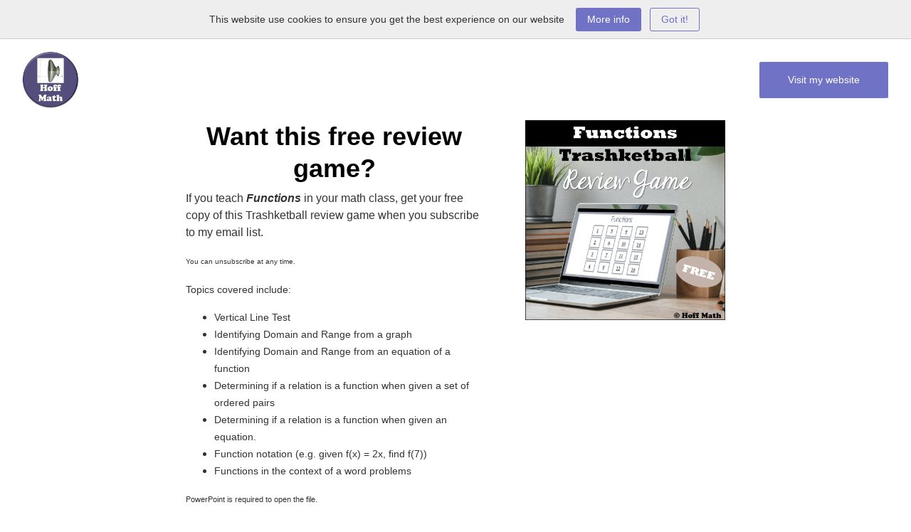

--- FILE ---
content_type: text/html; charset=utf-8
request_url: https://www.subscribepage.com/functions_review_game
body_size: 9569
content:
<!DOCTYPE html> <html lang="en"> <head> <meta charset="utf-8"> <meta http-equiv="X-UA-Compatible" content="IE=edge"> <meta name="viewport" content="width=device-width,initial-scale=1"> <meta name="description" content="Get a free copy of this Functions review game for your math class."> <meta name="keywords" content="functions, math review game, vertical line test, domain and range, algebra 2, precalculus"> <meta name="author" content=""> <meta property="og:type" content="website"> <meta property="og:title" content=""> <meta property="og:description" content=""> <meta property="og:image" content=""> <meta property="og:image:alt" content=""> <meta property="og:url" content="https://www.subscribepage.com/functions_review_game"> <meta name="twitter:card" content="summary_large_image"> <meta name="twitter:title" content=""> <meta name="twitter:image" content=""> <meta name="robots" content="index,follow"> <link rel="icon" type="image/png" sizes="32x32" href="https://www.mailerlite.com/site/themes/new/img/favicons/favicon-32x32.png"> <link rel="icon" type="image/png" sizes="16x16" href="https://www.mailerlite.com/site/themes/new/img/favicons/favicon-32x32.png"> <link rel="stylesheet" href="https://assets.mlcdn.com/ml/bootstrap/css/bootstrap-4.3.1.min.css"> <script src="https://assets.mlcdn.com/ml/jquery/jquery-3.4.1.min.js"></script> <script src="https://cdnjs.cloudflare.com/ajax/libs/popper.js/1.14.7/umd/popper.min.js" integrity="sha384-UO2eT0CpHqdSJQ6hJty5KVphtPhzWj9WO1clHTMGa3JDZwrnQq4sF86dIHNDz0W1" crossorigin="anonymous"></script> <script src="https://assets.mlcdn.com/ml/bootstrap/js/bootstrap-4.3.1.min.js"></script> <script src="https://kit.fontawesome.com/0f54bd8811.js"></script> <title>Functions, Domain and Range</title> <style type="text/css">@import url(https://assets.mlcdn.com/fonts.css?version=1714131);</style> <script src="https://assets.mlcdn.com/ml/moment/moment.min.js"></script> <script src="https://assets.mlcdn.com/ml/moment-timezone/moment-timezone-with-data.min.js"></script> <script>var previousTimeZone=[],updatingTimer=!1;function timers(i){updatingTimer=!0,setTimeout(function(){$(".countdown").each(function(){var e=$(this).attr("id"),t=$(this).attr("data-zone"),n=$(this).attr("data-"+t);void 0===previousTimeZone[e]&&(previousTimeZone[e]=n),$(this).data("countdown-bound")&&!i&&previousTimeZone[e]===n||(previousTimeZone[e]=n,$(this).data("countdown-bound",!0),initializeClock(e,getUTC(i||$(this).attr("data-date"),n)))}),updatingTimer=!1})}function getUTC(e,t){var n=window.moment;try{n=window.top&&window.top.moment}catch(e){}var i="YYYY-MM-DD HH:mm:ss";if(n.tz&&t){r=(r=n.tz(e,t)).tz?r.tz("UTC"):r}else{var r=n(e,i);r=t&&r.tz?r.tz(t):r}return r.format(i)}function getTimeRemaining(e){e=e.replace(" ","T")+"Z";var t=new Date,n=Date.parse(t.toUTCString());e&&!Number.isNaN(Date.parse(e))||(e=n);var i=Date.parse(e)-n,r=Math.floor(i/1e3%60),o=Math.floor(i/1e3/60%60),a=Math.floor(i/36e5%24);return{total:i,days:Math.floor(i/864e5),hours:a,minutes:o,seconds:r}}function initializeClock(e,t){var n=document.getElementById(e),i=n.querySelector(".days"),r=n.querySelector(".hours"),o=n.querySelector(".minutes"),a=n.querySelector(".seconds");function s(){var e=getTimeRemaining(t);i.innerHTML=e.days,r.innerHTML=("0"+e.hours).slice(-2),o.innerHTML=("0"+e.minutes).slice(-2),a.innerHTML=("0"+e.seconds).slice(-2),e.total<=0&&(i.innerHTML="00",r.innerHTML="00",o.innerHTML="00",a.innerHTML="00")}s(),window["timerinterval"+e]&&clearInterval(window["timerinterval"+e]),window["timerinterval"+e]=setInterval(s,1e3)}$(document).ready(function(){timers(),$("body").on("DOMNodeInserted",function(e){updatingTimer||timers()})})</script> <script src="https://cdnjs.cloudflare.com/ajax/libs/baguettebox.js/1.11.0/baguetteBox.min.js"></script> <link rel="stylesheet" href="https://cdnjs.cloudflare.com/ajax/libs/baguettebox.js/1.11.0/baguetteBox.min.css"> <script>!function(e){window.addEventListener("DOMContentLoaded",function(){e(".ml-gallery").length&&baguetteBox&&baguetteBox.run(".ml-gallery")})}(jQuery)</script> <style type="text/css">.ml-notification{text-align:center;margin-bottom:0;border-radius:0;background-color:#eee;border-bottom:1px solid #ccc;padding-top:8px;padding-bottom:8px;z-index:1000}.ml-notification.box{position:fixed;bottom:20px;left:20px;right:auto;flex-direction:column;display:flex;max-width:340px;border-radius:4px;border:1px solid #ccc}.ml-notification.box.right{right:20px;left:auto}@media only screen and (max-width:480px){.ml-notification.box{bottom:0;left:0;right:0;max-width:100%;border-radius:0!important}}.ml-notification.bottom{position:fixed;bottom:0;left:0;right:0;top:auto;z-index:1}.ml-notification .text-block{padding:6px 0}.ml-notification .text-block p{font-family:'Trebuchet MS',Helvetica,sans-serif;color:#333;font-size:14px;line-height:21px;margin-bottom:10px}.ml-notification .text-block p:last-child{margin-bottom:0}.ml-notification .text-block p a{color:#000;text-decoration:underline}.ml-notification .button-block{padding:2px 0}.ml-notification .button-block .btn-one{width:auto;display:inline-block;font-family:'Trebuchet MS',Helvetica,sans-serif;background-color:#7072c5;font-size:14px;border-top:1px solid #7072c5;border-bottom:1px solid #7072c5;color:#fff;border-radius:3px;padding:5px 15px!important;font-weight:400;font-style:normal;text-decoration:none}.ml-notification .button-block .btn-one:active,.ml-notification .button-block .btn-one:active:hover,.ml-notification .button-block .btn-one:focus,.ml-notification .button-block .btn-one:hover{background-color:#484a9c;border-top:1px solid #484a9c;border-bottom:1px solid #484a9c;color:#fff;font-weight:400;font-style:normal;text-decoration:none}.ml-notification .button-block .btn-two{width:auto;display:inline-block;font-family:'Trebuchet MS',Helvetica,sans-serif;background-color:transparent;font-size:14px;border-top:1px solid #7072c5;border-bottom:1px solid #7072c5;border-left:1px solid #7072c5;border-right:1px solid #7072c5;color:#7072c5;border-radius:3px;padding:5px 15px!important;font-weight:400;font-style:normal;text-decoration:none}.ml-notification .button-block .btn-two:active,.ml-notification .button-block .btn-two:active:hover,.ml-notification .button-block .btn-two:focus,.ml-notification .button-block .btn-two:hover{background-color:#2d8cff;border-top:1px solid #484a9c;border-bottom:1px solid #484a9c;border-left:1px solid #484a9c;border-right:1px solid #484a9c;color:#fff;font-weight:400;font-style:normal;text-decoration:none}</style><style>.flex-column .col-1,.flex-column .col-10,.flex-column .col-11,.flex-column .col-12,.flex-column .col-2,.flex-column .col-3,.flex-column .col-4,.flex-column .col-5,.flex-column .col-6,.flex-column .col-7,.flex-column .col-8,.flex-column .col-9{flex-basis:auto}</style><style>.skip-link{background:#000;height:30px;left:50%;padding:8px;position:absolute;transform:translateY(-1000%);transition:transform .3s;color:#fff;text-decoration:none}.skip-link:focus{transform:translateY(-50%)}.navbar-toggler{color:transparent!important;border-color:transparent!important}.navbar-toggler-icon{background-image:none!important}.navbar-toggler-icon{background-image:none;border-bottom:1px solid #666;height:17px;position:relative;transition:all .3s linear;width:24px}.navbar-toggler-icon:after,.navbar-toggler-icon:before{background-color:#666;content:'';height:1px;left:0;position:absolute;top:0;transition:all .3s linear;width:24px;z-index:2}.navbar-toggler-icon:after{top:8px}.navbar-toggler[aria-expanded=true] .navbar-toggler-icon:after{transform:rotate(45deg)}.navbar-toggler[aria-expanded=true] .navbar-toggler-icon:before{transform:translateY(8px) rotate(-45deg)}.navbar-toggler[aria-expanded=true] .navbar-toggler-icon{border-color:transparent}</style><style>header{padding-top:12px;padding-bottom:12px;background-color:#fff;border-bottom:0 solid #ccc;-webkit-transition:all .3s ease-out;transition:all .3s ease-out;box-shadow:none;position:relative;z-index:1}header .navbar{padding:0;-webkit-transition:all .3s ease-out;transition:all .3s ease-out}header .navbar .navbar-brand img{height:80px}@media (min-width:768px){header .navbar-nav .nav-item{padding-left:10px;padding-right:10px}header .navbar-nav .nav-item:first-child{padding-left:0}header .navbar-nav .nav-item:last-child{padding-right:0}}@media (max-width:768px){header{max-height:100vh;overflow-y:scroll;scrollbar-width:none;-ms-overflow-style:none}header::-webkit-scrollbar{width:0;background:0 0}}header .navbar .nav-item a{font-family:Arial,Helvetica,sans-serif;color:#666!important;font-size:14px!important;-webkit-transition:all .3s ease-out;transition:all .3s ease-out;border-bottom:1px solid rgba(225,225,225,0);font-weight:400;font-style:normal;text-decoration:none}header .navbar .nav-item a:hover{color:#666!important;-webkit-transition:all .3s ease-out;transition:all .3s ease-out;border-bottom:1px solid #666}header .navbar .btn-block{width:auto;display:inline-block;font-family:'Trebuchet MS',Helvetica,sans-serif;background-color:#7072c5;font-size:14px;border-top:1px solid #fff;border-bottom:1px solid #fff;border-left:1px solid #fff;border-right:1px solid #fff;color:#fff;border-radius:3px;padding:15px 40px!important;font-weight:400;font-style:normal;text-decoration:none}header .navbar .btn-block:active,header .navbar .btn-block:active:hover,header .navbar .btn-block:focus,header .navbar .btn-block:hover{background-color:#484a9c;border-top:1px solid #484a9c;border-bottom:1px solid #484a9c;border-left:1px solid #484a9c;border-right:1px solid #484a9c;color:#fff;font-weight:400;font-style:normal;text-decoration:none}</style><style type="text/css">.image-block-6 img{max-width:100%}</style><style type="text/css">.container-fluid.ml-lp-5{padding-bottom:0;padding-top:0;background-color:#fff}</style><style type="text/css">.ml-lp-5 .button-block{text-align:center}.ml-lp-5 .btn-block+.btn-block{margin-top:0}.ml-lp-5 .button-block .btn-block{width:auto;display:inline-block;font-family:'Trebuchet MS',Helvetica,sans-serif;background-color:#7072c5;font-size:14px;line-height:21px;color:#fff;border-radius:3px!important;padding:15px 40px!important;font-weight:400;font-style:normal;text-decoration:none}.ml-lp-5 .button-block .btn-block:active,.ml-lp-5 .button-block .btn-block:active:hover,.ml-lp-5 .button-block .btn-block:focus,.ml-lp-5 .button-block .btn-block:hover{background-color:#484a9c;color:#fff;font-weight:400;font-style:normal;text-decoration:none}@media (max-width:768px){.ml-lp-5 .button-block .btn-block{width:100%!important}}.ml-lp-5 .form-group .custom-select,.ml-lp-5 .form-group .form-control{background-color:#fff;font-family:'Trebuchet MS',Helvetica,sans-serif;border-radius:3px!important;font-size:12px;line-height:21px;color:#333;border:1px solid #ccc;padding-top:15px!important;padding-bottom:15px!important;height:auto}.ml-lp-5 .form-group.ml-error .custom-select,.ml-lp-5 .form-group.ml-error .form-control,.ml-lp-5 .input-group.ml-error .form-control{border-color:red!important}.ml-lp-5 .form-group.ml-error .custom-checkbox-radio-list{border-radius:3px!important;border:1px solid #ccc;padding:10px;border-color:red!important}.ml-lp-5 .form-group .form-control::placeholder{color:#666;opacity:1}.ml-lp-5 .form-group .form-control:-ms-input-placeholder{color:#666}.ml-lp-5 .form-group .form-control::-ms-input-placeholder{color:#666}@media (max-width:768px){.ml-lp-5 .input-group .input-group-append{float:left!important;margin-top:15px!important;width:100%!important;margin-left:0!important}}.ml-lp-5 .form-group .custom-control-label,.ml-lp-5 .form-group .custom-control-label p,.ml-lp-5 .form-group .custom-control-privacy-policy p{color:#000;font-size:12px!important;font-family:'Trebuchet MS',Helvetica,sans-serif;line-height:22px;font-weight:400;font-style:normal;text-decoration:none;margin-bottom:0}.ml-lp-5 .form-group.ml-error .custom-control-label p{color:red}.ml-lp-5 .form-group.ml-error .field-title{color:red}.ml-error .label-description,.ml-error .label-description p,.ml-error .label-description p a,.ml-error label:first-child{color:red!important}.ml-lp-5 .form-group .custom-control-label a,.ml-lp-5 .form-group .custom-control-privacy-policy a{color:#000;text-decoration:underline}.ml-lp-5 .custom-checkbox .custom-control-label::before,.ml-lp-5 .custom-radio .custom-control-label::before{border-color:#ccc;background-color:#fff}.ml-lp-5 .custom-checkbox .custom-control-input:checked~.custom-control-label::before,.ml-lp-5 .custom-radio .custom-control-input:checked~.custom-control-label::before{border-color:#7072c5;background-color:#7072c5;color:#fff}.ml-lp-5 .custom-checkbox .custom-control-label::after,.ml-lp-5 .custom-checkbox .custom-control-label::before,.ml-lp-5 .custom-radio .custom-control-label::after,.ml-lp-5 .custom-radio .custom-control-label::before{top:4px}.ml-lp-5 .form-group label{margin-bottom:3px;color:#000;font-size:14px;font-family:'Trebuchet MS',Helvetica,sans-serif;font-weight:700;font-style:normal;text-decoration:none}.ml-lp-5 .form-group .custom-control-label .description{margin-top:5px;color:#111;font-size:12px;font-family:'Trebuchet MS',Helvetica,sans-serif;font-weight:400;font-style:normal;text-decoration:none}.ml-lp-5 .form-group-gdpr h4{color:#111;font-size:13px;font-family:'Trebuchet MS',Helvetica,sans-serif;font-weight:700;font-style:normal;text-decoration:none}.ml-lp-5 .form-group-gdpr p{color:#111;font-size:12px!important;font-family:'Trebuchet MS',Helvetica,sans-serif;line-height:22px;font-weight:400;font-style:normal;text-decoration:none}.ml-lp-5 .form-group-gdpr p a{color:#111}.ml-form-recaptcha{float:left}.ml-form-recaptcha.ml-error iframe{border:solid 1px red}@media screen and (max-width:768px){.ml-form-recaptcha{transform:scale(.77);-webkit-transform:scale(.77);transform-origin:0 0;-webkit-transform-origin:0 0}}</style><style type="text/css">.form-hidden{display:none}.image-block-5 img{max-width:100%}</style><style type="text/css">.ml-lp-5 h1{font-family:'Trebuchet MS',Helvetica,sans-serif;color:#000;font-size:36px;letter-spacing:0;line-height:125%!important;font-weight:700;font-style:normal;text-decoration:none}.ml-lp-5 h2{font-family:'Trebuchet MS',Helvetica,sans-serif;color:#000;font-size:20px;letter-spacing:0;line-height:125%!important;font-weight:400;font-style:normal;text-decoration:none}.ml-lp-5 h3{font-family:'Trebuchet MS',Helvetica,sans-serif;color:#000;font-size:20px;letter-spacing:0;line-height:125%!important}.ml-lp-5 blockquote{font-family:'Trebuchet MS',Helvetica,sans-serif;color:#333;font-size:16px;margin:0 0 15px 0;padding-left:1em;border-left:.2em solid #333}.ml-lp-5 blockquote:after,.ml-lp-5 blockquote:before{content:'\201C';font-family:'Trebuchet MS',Helvetica,sans-serif;color:#333}.ml-lp-5 blockquote:after{content:'\201D'}.ml-lp-5 ol,.ml-lp-5 p,.ml-lp-5 ul{font-family:'Trebuchet MS',Helvetica,sans-serif;color:#333;font-size:16px;margin:0 0 15px 0;line-height:150%!important}.ml-lp-5 ol:last-child,.ml-lp-5 p:last-child,.ml-lp-5 ul:last-child{margin-bottom:0}.ml-lp-5 ol a,.ml-lp-5 p a,.ml-lp-5 ul a{font-family:'Trebuchet MS',Helvetica,sans-serif;color:#333;text-decoration:underline}@media (max-width:768px){.ml-lp-5 ol,.ml-lp-5 p,.ml-lp-5 ul{font-size:16px!important}.ml-lp-5 h1{font-size:28px!important}.ml-lp-5 h2{font-size:20px!important}.ml-lp-5 h3{font-size:20px!important}}</style><style type="text/css">.container-fluid.ml-lp-23{padding-bottom:20px;padding-top:40px;background-color:#fff}</style><style type="text/css">.ml-lp-23 h1{font-family:'Trebuchet MS',Helvetica,sans-serif;color:#000;font-size:36px;letter-spacing:0;line-height:125%!important;font-weight:700;font-style:normal;text-decoration:none}.ml-lp-23 h2{font-family:'Trebuchet MS',Helvetica,sans-serif;color:#000;font-size:20px;letter-spacing:0;line-height:125%!important;font-weight:400;font-style:normal;text-decoration:none}.ml-lp-23 h3{font-family:'Trebuchet MS',Helvetica,sans-serif;color:#000;font-size:20px;letter-spacing:0;line-height:125%!important}.ml-lp-23 blockquote{font-family:'Trebuchet MS',Helvetica,sans-serif;color:#333;font-size:16px;margin:0 0 15px 0;padding-left:1em;border-left:.2em solid #333}.ml-lp-23 blockquote:after,.ml-lp-23 blockquote:before{content:'\201C';font-family:'Trebuchet MS',Helvetica,sans-serif;color:#333}.ml-lp-23 blockquote:after{content:'\201D'}.ml-lp-23 ol,.ml-lp-23 p,.ml-lp-23 ul{font-family:'Trebuchet MS',Helvetica,sans-serif;color:#333;font-size:16px;margin:0 0 15px 0;line-height:150%!important}.ml-lp-23 ol:last-child,.ml-lp-23 p:last-child,.ml-lp-23 ul:last-child{margin-bottom:0}.ml-lp-23 ol a,.ml-lp-23 p a,.ml-lp-23 ul a{font-family:'Trebuchet MS',Helvetica,sans-serif;color:#333;text-decoration:underline}@media (max-width:768px){.ml-lp-23 ol,.ml-lp-23 p,.ml-lp-23 ul{font-size:16px!important}.ml-lp-23 h1{font-size:28px!important}.ml-lp-23 h2{font-size:20px!important}.ml-lp-23 h3{font-size:20px!important}}</style><style type="text/css">.image-block-27 img{max-width:100%}</style><style type="text/css">.container-fluid.ml-lp-26{padding-bottom:20px;padding-top:20px;background-color:#fff}</style><style type="text/css">.image-block-26 img{max-width:100%}</style><style type="text/css">.ml-lp-26 h1{font-family:'Trebuchet MS',Helvetica,sans-serif;color:#000;font-size:36px;letter-spacing:0;line-height:150%!important;font-weight:700;font-style:normal;text-decoration:none}.ml-lp-26 h2{font-family:'Trebuchet MS',Helvetica,sans-serif;color:#000;font-size:20px;letter-spacing:0;line-height:125%!important;font-weight:400;font-style:normal;text-decoration:none}.ml-lp-26 h3{font-family:'Trebuchet MS',Helvetica,sans-serif;color:#000;font-size:20px;letter-spacing:0;line-height:125%!important}.ml-lp-26 blockquote{font-family:'Trebuchet MS',Helvetica,sans-serif;color:#333;font-size:16px;margin:0 0 15px 0;padding-left:1em;border-left:.2em solid #333}.ml-lp-26 blockquote:after,.ml-lp-26 blockquote:before{content:'\201C';font-family:'Trebuchet MS',Helvetica,sans-serif;color:#333}.ml-lp-26 blockquote:after{content:'\201D'}.ml-lp-26 ol,.ml-lp-26 p,.ml-lp-26 ul{font-family:'Trebuchet MS',Helvetica,sans-serif;color:#333;font-size:16px;margin:0 0 15px 0;line-height:150%!important}.ml-lp-26 ol:last-child,.ml-lp-26 p:last-child,.ml-lp-26 ul:last-child{margin-bottom:0}.ml-lp-26 ol a,.ml-lp-26 p a,.ml-lp-26 ul a{font-family:'Trebuchet MS',Helvetica,sans-serif;color:#007bff;text-decoration:underline}@media (max-width:768px){.ml-lp-26 ol,.ml-lp-26 p,.ml-lp-26 ul{font-size:16px!important}.ml-lp-26 h1{font-size:28px!important}.ml-lp-26 h2{font-size:20px!important}.ml-lp-26 h3{font-size:20px!important}}</style><style type="text/css">.ml-lp-26 .button-block .btn-block{width:auto;display:inline-block;font-family:'Trebuchet MS',Helvetica,sans-serif;background-color:#7072c5;font-size:14px;color:#fff;border-radius:3px;padding:15px 40px!important;font-weight:400;font-style:normal;text-decoration:none}.ml-lp-26 .button-block .btn-block:active,.ml-lp-26 .button-block .btn-block:active:hover,.ml-lp-26 .button-block .btn-block:focus,.ml-lp-26 .button-block .btn-block:hover{background-color:#484a9c;color:#fff;font-weight:400;font-style:normal;text-decoration:none}.ml-lp-26 .button2-block .btn-block{width:auto;display:inline-block;font-family:'Trebuchet MS',Helvetica,sans-serif;background-color:transparent;font-size:14px;border-top:1px solid #7072c5;border-bottom:1px solid #7072c5;border-left:1px solid #7072c5;border-right:1px solid #7072c5;color:#7072c5;border-radius:3px;padding:15px 40px!important;font-weight:400;font-style:normal;text-decoration:none}.ml-lp-26 .button2-block .btn-block:active,.ml-lp-26 .button2-block .btn-block:active:hover,.ml-lp-26 .button2-block .btn-block:focus,.ml-lp-26 .button2-block .btn-block:hover{background-color:#484a9c;border-top:1px solid #484a9c;border-bottom:1px solid #484a9c;border-left:1px solid #484a9c;border-right:1px solid #484a9c;color:#fff;font-weight:400;font-style:normal;text-decoration:none}@media (max-width:768px){.ml-lp-26 .button-block .btn-block{width:100%!important}.ml-lp-26 .button2-block .btn-block{width:100%!important}}</style><style type="text/css">.container-fluid.ml-lp-33{padding-bottom:0;padding-top:30px;background-color:#fff}</style><style type="text/css">.ml-lp-33 h1{font-family:'Trebuchet MS',Helvetica,sans-serif;color:#000;font-size:70px;letter-spacing:0;line-height:125%!important;font-weight:700;font-style:normal;text-decoration:none}.ml-lp-33 h2{font-family:'Trebuchet MS',Helvetica,sans-serif;color:#000;font-size:20px;letter-spacing:0;line-height:125%!important;font-weight:400;font-style:normal;text-decoration:none}.ml-lp-33 h3{font-family:'Trebuchet MS',Helvetica,sans-serif;color:#000;font-size:20px;letter-spacing:0;line-height:125%!important}.ml-lp-33 blockquote{font-family:'Trebuchet MS',Helvetica,sans-serif;color:#333;font-size:16px;margin:0 0 15px 0;padding-left:1em;border-left:.2em solid #333}.ml-lp-33 blockquote:after,.ml-lp-33 blockquote:before{content:'\201C';font-family:'Trebuchet MS',Helvetica,sans-serif;color:#333}.ml-lp-33 blockquote:after{content:'\201D'}.ml-lp-33 ol,.ml-lp-33 p,.ml-lp-33 ul{font-family:'Trebuchet MS',Helvetica,sans-serif;color:#333;font-size:16px;margin:0 0 15px 0;line-height:150%!important}.ml-lp-33 ol:last-child,.ml-lp-33 p:last-child,.ml-lp-33 ul:last-child{margin-bottom:0}.ml-lp-33 ol a,.ml-lp-33 p a,.ml-lp-33 ul a{font-family:'Trebuchet MS',Helvetica,sans-serif;color:#333;text-decoration:underline}@media (max-width:768px){.ml-lp-33 ol,.ml-lp-33 p,.ml-lp-33 ul{font-size:16px!important}.ml-lp-33 h1{font-size:28px!important}.ml-lp-33 h2{font-size:20px!important}.ml-lp-33 h3{font-size:20px!important}}</style><style type="text/css">.container-fluid.ml-lp-36{padding-bottom:30px;padding-top:30px;background-color:#fff}</style><style type="text/css">.ml-lp-36 h1{font-family:'Trebuchet MS',Helvetica,sans-serif;color:#000;font-size:36px;letter-spacing:0;line-height:125%!important;font-weight:700;font-style:normal;text-decoration:none}.ml-lp-36 h2{font-family:'Trebuchet MS',Helvetica,sans-serif;color:#000;font-size:20px;letter-spacing:0;line-height:125%!important;font-weight:400;font-style:normal;text-decoration:none}.ml-lp-36 h3{font-family:'Trebuchet MS',Helvetica,sans-serif;color:#000;font-size:20px;letter-spacing:0;line-height:125%!important}.ml-lp-36 blockquote{font-family:'Trebuchet MS',Helvetica,sans-serif;color:#333;font-size:16px;margin:0 0 15px 0;padding-left:1em;border-left:.2em solid #333}.ml-lp-36 blockquote:after,.ml-lp-36 blockquote:before{content:'\201C';font-family:'Trebuchet MS',Helvetica,sans-serif;color:#333}.ml-lp-36 blockquote:after{content:'\201D'}.ml-lp-36 ol,.ml-lp-36 p,.ml-lp-36 ul{font-family:'Trebuchet MS',Helvetica,sans-serif;color:#333;font-size:16px;margin:0 0 15px 0;line-height:150%!important}.ml-lp-36 ol:last-child,.ml-lp-36 p:last-child,.ml-lp-36 ul:last-child{margin-bottom:0}.ml-lp-36 ol a,.ml-lp-36 p a,.ml-lp-36 ul a{font-family:'Trebuchet MS',Helvetica,sans-serif;color:#333;text-decoration:underline}@media (max-width:768px){.ml-lp-36 ol,.ml-lp-36 p,.ml-lp-36 ul{font-size:16px!important}.ml-lp-36 h1{font-size:28px!important}.ml-lp-36 h2{font-size:20px!important}.ml-lp-36 h3{font-size:20px!important}}</style><style type="text/css">.container-fluid.ml-lp-39{padding-bottom:0;padding-top:0;background-color:#fff}</style><style type="text/css">.container-fluid.ml-lp-41{padding-bottom:0;padding-top:30px;background-color:transparent}</style><style type="text/css">.ml-lp-41 h1{font-family:'Trebuchet MS',Helvetica,sans-serif;color:#000;font-size:36px;letter-spacing:0;line-height:125%!important;font-weight:700;font-style:normal;text-decoration:none}.ml-lp-41 h2{font-family:'Trebuchet MS',Helvetica,sans-serif;color:#000;font-size:20px;letter-spacing:0;line-height:125%!important;font-weight:400;font-style:normal;text-decoration:none}.ml-lp-41 h3{font-family:'Trebuchet MS',Helvetica,sans-serif;color:#000;font-size:20px;letter-spacing:0;line-height:125%!important}.ml-lp-41 blockquote{font-family:'Trebuchet MS',Helvetica,sans-serif;color:#333;font-size:16px;margin:0 0 15px 0;padding-left:1em;border-left:.2em solid #333}.ml-lp-41 blockquote:after,.ml-lp-41 blockquote:before{content:'\201C';font-family:'Trebuchet MS',Helvetica,sans-serif;color:#333}.ml-lp-41 blockquote:after{content:'\201D'}.ml-lp-41 ol,.ml-lp-41 p,.ml-lp-41 ul{font-family:'Trebuchet MS',Helvetica,sans-serif;color:#333;font-size:16px;margin:0 0 15px 0;line-height:150%!important}.ml-lp-41 ol:last-child,.ml-lp-41 p:last-child,.ml-lp-41 ul:last-child{margin-bottom:0}.ml-lp-41 ol a,.ml-lp-41 p a,.ml-lp-41 ul a{font-family:'Trebuchet MS',Helvetica,sans-serif;color:#333;text-decoration:underline}@media (max-width:768px){.ml-lp-41 ol,.ml-lp-41 p,.ml-lp-41 ul{font-size:16px!important}.ml-lp-41 h1{font-size:28px!important}.ml-lp-41 h2{font-size:20px!important}.ml-lp-41 h3{font-size:20px!important}}</style><style type="text/css">.container-fluid.ml-lp-44{padding-bottom:30px;padding-top:0;background-color:transparent}</style><style type="text/css">.ml-lp-44 .social-icons{margin:0;padding:0}.ml-lp-44 .social-icons li{list-style:none;display:inline-block;margin-right:10px}.ml-lp-44 .social-icons li:last-child{margin-right:0}.ml-lp-44 .social-icons a{text-decoration:none;display:table;vertical-align:middle;-webkit-border-radius:4px;-moz-border-radius:4px;border-radius:4px}.ml-lp-44 .social-icons img{display:table-cell!important;margin:10px;vertical-align:middle}.ml-lp-44 .social-icons .title{font-family:'Trebuchet MS',Helvetica,sans-serif;color:#fff;font-size:12px;letter-spacing:0;padding:0 10px 0 0;display:table-cell;vertical-align:middle;font-weight:700;font-style:normal;text-decoration:none}.ml-lp-44 .social-icons .number{font-family:'Trebuchet MS',Helvetica,sans-serif;font-size:px;padding:0 10px;display:table-cell;vertical-align:middle;position:relative;-webkit-border-radius:0 4px 4px 0;-moz-border-radius:0 4px 4px 0;border-radius:0 4px 4px 0}.ml-lp-44 .social-icons .number:after{content:" ";position:absolute;left:-7px;top:50%;margin-top:-7px;border-top:10px solid transparent;border-right:7px solid;border-left:none;border-bottom:7px solid transparent}@media (max-width:768px){.ml-lp-44 .social-icons li img{max-width:20px!important;width:100%!important}.ml-lp-44 .social-icons .title{font-size:12px!important}}</style><style type="text/css">footer{background-color:#000;padding-top:20px;padding-bottom:20px}.ml-lp-45 .row{-webkit-transition:all .3s ease-out;transition:all .3s ease-out}.ml-lp-45 .logo-footer img{height:15px}.ml-lp-45 .footer-description p{font-family:'Trebuchet MS',Helvetica,sans-serif;color:#fff;font-size:16px;line-height:26px;margin:0 0 15px 0}.ml-lp-45 .footer-description p:last-child{margin-bottom:0}.ml-lp-45 .footer-description p a{font-family:'Trebuchet MS',Helvetica,sans-serif;color:#000;text-decoration:underline}.ml-lp-45 .social-icons{margin:0;padding:0}.ml-lp-45 .social-icons li{list-style:none;display:inline-block;margin-right:10px}.ml-lp-45 .social-icons li:last-child{margin-right:0}@media (max-width:768px){.ml-lp-45 .social-icons li img{max-width:32px!important;width:100%!important}}</style><style>body{background-color:#fff;background-image:url(https://bucket.mlcdn.com/a/1332/1332954/images/b9c946007f3faadf15e1d32fdf9a8153509095a1.png);background-size:cover;background-position:center top;background-repeat:no-repeat}body ol ol{list-style-type:lower-alpha}body ol ol ol{list-style-type:lower-roman}.container.with-border{border-left:0 solid #ccc;border-right:0 solid #ccc}.form-group .form-control{background-color:#fff;font-family:'Trebuchet MS',Helvetica,sans-serif;border-radius:3px;font-size:14px;color:#333;border:px solid #ccc;padding-top:px!important;padding-bottom:px!important;height:auto}.form-group .form-control::placeholder{color:#666;opacity:1}.form-group .form-control:-ms-input-placeholder{color:#666}.form-group .form-control::-ms-input-placeholder{color:#666}.container-fluid.with-large-gutters,.container.with-large-gutters{padding-left:60px;padding-right:60px}@media (max-width:991.98px){.container-fluid.with-large-gutters,.container.with-large-gutters{padding-left:30px;padding-right:30px}}@media (max-width:575.98px){.container-fluid.with-large-gutters,.container.with-large-gutters{padding-left:15px;padding-right:15px}}.container.container-large-gutter{padding-right:15px;padding-left:15px}.container.with-large-gutters .card-body{padding:2.25rem}.container.container-large-gutter .container{padding-right:30px;padding-left:30px}.container .large-gutters{margin-right:-30px;margin-left:-30px}.container .large-gutters .col,.container .large-gutters [class*=col-]{padding-right:30px;padding-left:30px}.container .large-gutters .row{margin-right:-30px;margin-left:-30px}@media (max-width:480px){.row-form .container{padding:0!important}.container .large-gutters,.container .large-gutters .row{margin-left:-15px!important;margin-right:-15px!important}.container .large-gutters .col,.container .large-gutters [class*=col-]{padding-left:15px!important;padding-right:15px!important}.card-body{padding:1rem!important}}</style><style type="text/css">#landing-0{padding:0!important}</style></head> <body> <div class="container-transparent" id="landing-0"> <script>!function(e,t,n,a,i){function m(){var e={a:arguments,q:[]},t=this.push(e);return"number"!=typeof t?t:m.bind(e.q)}e.MailerLiteObject=a,m.q=m.q||[],e.ml=e.ml||m.bind(m.q),e.ml.q=e.ml.q||m.q,i=t.createElement(n);var r=t.getElementsByTagName(n)[0];i.async=1,i.src="https://static.mailerlite.com/js/universal.js?v"+~~((new Date).getTime()/1e6),r.parentNode.insertBefore(i,r)}(window,document,"script","ml");var ml_account=ml("accounts","1978224","w2j6d9f9q6")</script> <div id="notification" class=""> <div class="alert ml-notification fade show top ml-visible-only-once" role="alert"> <div class="d-block d-md-inline-block text-block pr-md-2 pb-2 pb-md-0"> <p>This website use cookies to ensure you get the best experience on our website</p> </div> <div class="d-block d-md-inline-block button-block"> <a class="btn btn-one mx-1" href="" target="_blank">More info</a> <button class="btn btn-two mx-1" onclick='hideParent("showCookieNotificationBar")' type="button" data-dismiss="alert" aria-label="Close">Got it!</button> </div> </div> </div> <script type="text/javascript" move-to-head>function hideParent(t){localStorage.setItem(t,"false"),checkIfSticky(function(t,e){t.style.top=0})}function checkIfSticky(t){var e=document.querySelector("header.sticky-top"),o=document.querySelector("#notification.sticky-top");e&&o&&t(e,o)}$(document).ready(function(){"false"===localStorage.getItem("showCookieNotificationBar")&&$(".ml-visible-only-once").css("display","none"),checkIfSticky(function(t,e){var o=e.offsetHeight;t.style.top=o+"px"})})</script> <header class="justify-content-center"> <a class="skip-link" href="#main">Skip to content</a> <div class="container-fluid ml-lp-2"> <div class="row justify-content-center"> <div class="col-12"> <nav class="navbar navbar-light navbar-expand-md mr-auto ml-auto pl-lg-3 pr-lg-3"> <a class="navbar-brand mr-5" href="http://www.hoffmath.com" target="_blank"> <img alt="" src="https://bucket.mlcdn.com/a/1978/1978224/images/49a324d37352753873bca26d89d20d981f1e181d.png" style="display:block" border="0"> </a> <button class="navbar-toggler" type="button" data-toggle="collapse" data-target="#pageNavbar" aria-controls="pageNavbar" aria-expanded="false" aria-label="Toggle navigation"> <span class="navbar-toggler-icon"></span> </button> <div class="collapse navbar-collapse justify-content-start" id="pageNavbar"> <ul class="navbar-nav mt-3 mt-md-0 text-center"> </ul> <a role="button" class="btn btn-block nav-button d-block d-md-none mt-3" href="http://www.hoffmath.com" target="_blank">Visit my website</a> </div> <a role="button" class="btn btn-block d-none d-md-block ml-5" href="http://www.hoffmath.com" target="_blank">Visit my website</a> </nav> </div> </div> </div> </header> <script>function toggleDropdown(e){var t=$(e.target).closest(".dropdown-auto"),d=$(".dropdown-menu",t);setTimeout(function(){var o="click"!==e.type&&"mouseover"===e.type;d.toggleClass("show",o),t.toggleClass("show",o),$('[data-toggle="dropdown"]',t).attr("aria-expanded",o)},"mouseleave"===e.type?100:0)}$("body").on("mouseenter mouseleave",".dropdown-auto",toggleDropdown).on("click",".dropdown-auto .dropdown-menu a",toggleDropdown)</script> <script>$(window).on("scroll",function(){100<$(window).scrollTop()?$("header").addClass("active"):$("header").removeClass("active")}),$(".nav-link, .nav-button").on("click",function(){$(".navbar-collapse").collapse("hide")})</script> <div class="row-form"> <main id="main"></main> <div class="container-fluid ml-lp-5"> <div class="container with-large-gutters"> <div class="row justify-content-center"> <div class="col col-lg-9"> <div class=""> <div class=""> <div class="ml-subscribe-form row large-gutters align-items-start" id="mlb2-5752757-5"> <div class="ml-block-form col-12 col-md-5 order-md-last order-first mb-4 mb-md-0"> <div class="image-block-5"> <div class="image-block-6 text-center w-100"> <img src="https://bucket.mlcdn.com/a/1978/1978224/images/9c0ec39b7b936a15c95e1bf63b49b3d2ab43e1f9.jpeg" border="0" alt="" class="img-fluid d-inline" width="960" style="display:block"> </div> </div> </div> <div class="ml-block-form col-12 col-md-7"> <div class="row mb-4"> <div class="col"> <h1 style="text-align:center"><strong>Want this free review game?</strong></h1> <p>If you teach <strong><em>Functions </em></strong>in your math class, get your free copy of this Trashketball review game when you subscribe to my email list.<br></p> <p><span style="font-size:10px">You can unsubscribe at any time.</span></p> <p><span style="font-size:14px">Topics covered include:<br></span></p><ul><li><span style="font-size:14px">Vertical Line Test<br></span></li><li><span style="font-size:14px">Identifying Domain and Range from a graph<br></span></li><li><span style="font-size:14px">Identifying Domain and Range from an equation of a function<br></span></li><li><span style="font-size:14px">Determining if a relation is a function when given a set of ordered pairs</span></li><li><span style="font-size:14px">Determining if a relation is a function when given an equation.</span><span style="font-size:14px"><br></span></li><li><span style="font-size:14px">Function notation (e.g. given f(x) = 2x, find f(7))<br></span></li><li><span style="font-size:14px">Functions in the context of a word problems</span></li></ul> <p><span style="font-size:11px">PowerPoint is required to open the file.</span><span style="font-size:14px"><br></span></p> </div> </div> <div xp-if="variable.formPreview.value == 'form'"> <form class="mb-0" action="https://static.mailerlite.com/webforms/submit/s0n8l1" data-webform-type="landing" data-code="s0n8l1" data-redirect="" data-redirect-target="" method="POST"> <div class="row"> <div class="col"> <div> <div class="form-group ml-field-email ml-validate-email ml-validate-required mb-2"> <label class="field-title"> Personal Email </label> <input aria-required="true" aria-label="email" type="email" class="form-control" data-inputmask="" name="fields[email]" placeholder="" autocomplete="email"> </div> </div><div> <div class="form-group ml-field-name ml-validate-required mb-2"> <label class="field-title"> First Name </label> <input aria-required="true" aria-label="name" type="text" class="form-control" data-inputmask="" name="fields[name]" placeholder="" autocomplete="name"> </div> </div><div> <div class="form-group ml-field-last_name mb-0"> <label class="field-title"> Last name (optional) </label> <input aria-label="last_name" type="text" class="form-control" data-inputmask="" name="fields[last_name]" placeholder="" autocomplete=""> </div> </div> </div> </div> <div class="row mt-4"> <div class="col"> <div class="form-group mb-0"> <div class="custom-control-privacy-policy"> <p>You can unsubscribe anytime. No spam; because I&nbsp;hate spam, too.</p> </div> </div> </div> </div> <div class="row mt-4"> <div class="col"> <div class="ml-form-recaptcha ml-validate-required"> <script src="https://www.google.com/recaptcha/api.js"></script> <div class="g-recaptcha" data-sitekey="6Lf1KHQUAAAAAFNKEX1hdSWCS3mRMv4FlFaNslaD"></div> </div> </div> </div> <div class="row mt-4"> <div class="col"> <div class="form-group button-block mb-0"> <button class="btn btn-block primary" type="submit"> Send it! </button> <button style="display:none;border-top-right-radius:3px;border-bottom-right-radius:3px" class="btn btn-block loading" type="button" disabled="disabled"> <div class="spinner-border" style="width:1.25rem;height:1.25rem" role="status"> <span class="sr-only">Loading...</span> </div> </button> </div> </div> </div> <input type="hidden" name="ml-submit" value="1"> </form> </div> </div> </div> </div> </div> </div> </div> </div> </div> <div class="container-fluid ml-lp-23"> <div class="container with-large-gutters"> <div class="row large-gutters justify-content-center"> <div class="col col-sm-12"> <h1 style="text-align:center"><strong>Meet the creator</strong></h1> </div> </div> </div> </div> <div class="container-fluid ml-lp-26"> <div class="container with-large-gutters"> <div class="row justify-content-center"> <div class="col col-sm-12"> <div class=""> <div class=""> <div class="row large-gutters align-items-center"> <div class="col-12 col-md-6 order-first image-block-26 mb-4 mb-md-0"> <div> <div class="image-block-27 text-center w-100"> <img src="https://bucket.mlcdn.com/a/1978/1978224/images/5ecdb1f50b97f485d69486bb82f3e0c6d6ace4b4.jpeg" border="0" alt="" class="img-fluid d-inline" width="4032" style="display:block"> </div> </div> </div> <div class="col-12 col-md-6"> <div class="row"> <div class="col" aria-label="content" role="contentinfo"> <h2><span style="font-size:16px">My name is Rebecca and I started teaching high school math right after I graduated from college in the late '90s.<br></span></h2> <p>I have taught at two&nbsp;public high schools, two international schools overseas, and a private school in the States.</p> <p>I have taught&nbsp;AP Calculus AB, non-AP Calculus, Algebra 1, Geometry, Algebra 2, Precalculus, IB Math Studies, IB Math SL, and IB Math HL.</p> <p>I am making it my mission to share my knowledge and experience with other math teachers. When I was first starting out in my career there were no email lists or Facebook groups. We had to figure stuff out on our own. But now it's easy for me to help younger and less experienced teachers. Allow me to help you and hopefully make your life easier.</p> <p>I&nbsp;blog about my experiences at <a href="http://www.hoffmath.com" target="_blank">www.hoffmath.com</a>.</p> </div> </div> </div> </div> </div> </div> </div> </div> </div> </div> </div> <div class="row-success" style="display:none" data-autorefresh="-1"> <template class="success-template"> <div class="container-fluid ml-lp-33"> <div class="container with-large-gutters"> <div class="row large-gutters justify-content-center"> <div class="col col-md-9 col-lg-7"> <h1 style="text-align:center"><strong>Thank you!</strong></h1> </div> </div> </div> </div> <div class="container-fluid ml-lp-36"> <div class="container with-large-gutters"> <div class="row large-gutters justify-content-center"> <div class="col col-sm-12"> <p style="text-align:center">Check your email for your free <strong>Functions Traskhetball Review Game</strong>.</p> <p style="text-align:center">Don't forget to check your junk/spam folder.</p> <p></p> <p style="text-align:center"><span style="font-size:20px">If you are not a member of my free&nbsp;</span></p> <p style="text-align:center"><span style="font-size:20px">Facebook group for&nbsp;</span></p> <p style="text-align:center"><span style="font-size:20px"><a href="https://www.facebook.com/groups/alg2.precalc.calcteachers" target="_blank">Algebra 2, Precalculus, and Calculus teachers</a>,&nbsp;</span></p> <p style="text-align:center"><span style="font-size:20px">join today!</span></p> </div> </div> </div> </div> <div class="container-fluid ml-lp-39"> <div class="container with-large-gutters"> <div class="row large-gutters justify-content-center"> <div class="col col-sm-12 text-center"> <img src="https://bucket.mlcdn.com/a/1978/1978224/images/9c0ec39b7b936a15c95e1bf63b49b3d2ab43e1f9.jpeg" border="0" alt="" class="img-fluid d-inline" width="240" style="display:block"> </div> </div> </div> </div> <div class="container-fluid ml-lp-41"> <div class="container with-large-gutters"> <div class="row large-gutters justify-content-center"> <div class="col col-sm-12"> <p style="text-align:center">Know someone who would want a copy? Share it!</p> </div> </div> </div> </div> <div class="container-fluid ml-lp-44"> <div class="container with-large-gutters"> <div class="row large-gutters justify-content-center"> <div class="col col-sm-12"> <ul class="social-icons" style="text-align:center"> <li> <a href="javascript:window.open('https://www.facebook.com/sharer.php?u=' + encodeURIComponent(document.URL), 'Facebook share', 'menubar=no,toolbar=no,status=no,width=570,height=570');" style="background:#3b5998"> <img width="20" alt="facebook" src="https://assets.mlcdn.com/ml/images/icons/default/default/white/facebook.png" style="display:block" border="0"> <span class="title">Share</span> </a> </li><li> <a href="javascript:window.open('https://twitter.com/intent/tweet?text=' + encodeURIComponent(document.title) + '&url='+ encodeURIComponent(document.URL), 'Twitter share', 'menubar=no,toolbar=no,status=no,width=570,height=570')" style="background:#38a1f3"> <img width="20" alt="twitter" src="https://assets.mlcdn.com/ml/images/icons/default/default/white/twitter.png" style="display:block" border="0"> <span class="title">Share</span> </a> </li><li> <a href="javascript:window.open('https://pinterest.com/pin/create/button/?url=' + encodeURIComponent(document.URL), 'Pinterest share', 'menubar=no,toolbar=no,status=no,width=570,height=570');" style="background:#bd081c"> <img width="20" alt="pinterest" src="https://assets.mlcdn.com/ml/images/icons/default/default/white/pinterest.png" style="display:block" border="0"> <span class="title">Share</span> </a> </li> </ul> </div> </div> </div> </div> </template> </div> <script>var $=window.ml_jQuery||window.jQuery;function close(){window.parent.postMessage("ml-accounts-1978224-w2j6d9f9q6-webforms-5752757-s0n8l1-hide","*")}function ml_webform_success_5752757(){if($(".row-form").hide(),$(".row-success").show(),$(window).scrollTop(0),$(".row-success").data("autorefresh")){var e=Number($(".row-success").data("autorefresh"));e&&0<e&&setTimeout(function(){window.location.reload()},1e3*e)}$(".row-success").find(".success-template").length&&$(".success-template").html()&&$(".row-success").replaceWith($(".success-template").html())}document.onkeydown=function(e){("key"in(e=e||window.event)?"Escape"==e.key:27==e.keyCode)&&close()},function(r,i){var s;function t(e,s){!function(e,s){var t=r(e).outerHeight();if(i.parent.postMessage("ml-accounts-1978224-w2j6d9f9q6-webforms-5752757-s0n8l1-setHeight-"+t+"px","*"),s){var o=r(e).outerWidth();i.parent.postMessage("ml-accounts-1978224-w2j6d9f9q6-webforms-5752757-s0n8l1-setSize-"+t+"px-"+o+"px","*")}}(e,s)}[".mailerlite-trigger-sendHeightToParent",".mailerlite-popup",".mailerlite-slidebox",".mailerlite-form-bar",".mailerlite-fullscreen"].forEach(function(e){i.sendHeightToParentTriggered||r(e).length&&(setTimeout(t(e),200),r(i).resize(function(){clearTimeout(s),s=setTimeout(t(e,!0),50)}),i.sendHeightToParentTriggered=!0)})}($,window)</script> <img src="https://track.mailerlite.com/webforms/o/5752757/s0n8l1" alt="." width="1" height="1" style="display:none"> <script>!function(l){l.addEventListener("message",function(e){if(e&&e.data&&"string"==typeof e.data){var t=e.data.split("-");if(1<t.length)if("mlWebformSubmitSuccess"==t[0]){var i="mailerlite:webform:submited:"+t[1],n=(new Date).getTime();document.cookie=i+"="+n+"; path=/; expires=Fri, 31 Dec 9999 23:59:59 GMT"}else if("mlWebformRedirect"==t[0]){var o=t[t.length-1],a=t.slice(1,t.length-1).join("-");["_blank","_self","_parent","_top"].indexOf(o)<0&&(a=t.slice(1).join("-"),o="_blank");var r=new URL(decodeURIComponent(a));r&&"javascript:"!=r.protocol&&l.open(decodeURIComponent(a),o)}}},!1)}(window)</script> </div> <script src="https://static.mailerlite.com/js/w/webforms.min.js?vd4de52e171e8eb9c47c0c20caf367ddf" type="text/javascript"></script> </body> </html>

--- FILE ---
content_type: text/html; charset=utf-8
request_url: https://www.google.com/recaptcha/api2/anchor?ar=1&k=6Lf1KHQUAAAAAFNKEX1hdSWCS3mRMv4FlFaNslaD&co=aHR0cHM6Ly93d3cuc3Vic2NyaWJlcGFnZS5jb206NDQz&hl=en&v=PoyoqOPhxBO7pBk68S4YbpHZ&size=normal&anchor-ms=20000&execute-ms=30000&cb=oa62rbwc3be
body_size: 49368
content:
<!DOCTYPE HTML><html dir="ltr" lang="en"><head><meta http-equiv="Content-Type" content="text/html; charset=UTF-8">
<meta http-equiv="X-UA-Compatible" content="IE=edge">
<title>reCAPTCHA</title>
<style type="text/css">
/* cyrillic-ext */
@font-face {
  font-family: 'Roboto';
  font-style: normal;
  font-weight: 400;
  font-stretch: 100%;
  src: url(//fonts.gstatic.com/s/roboto/v48/KFO7CnqEu92Fr1ME7kSn66aGLdTylUAMa3GUBHMdazTgWw.woff2) format('woff2');
  unicode-range: U+0460-052F, U+1C80-1C8A, U+20B4, U+2DE0-2DFF, U+A640-A69F, U+FE2E-FE2F;
}
/* cyrillic */
@font-face {
  font-family: 'Roboto';
  font-style: normal;
  font-weight: 400;
  font-stretch: 100%;
  src: url(//fonts.gstatic.com/s/roboto/v48/KFO7CnqEu92Fr1ME7kSn66aGLdTylUAMa3iUBHMdazTgWw.woff2) format('woff2');
  unicode-range: U+0301, U+0400-045F, U+0490-0491, U+04B0-04B1, U+2116;
}
/* greek-ext */
@font-face {
  font-family: 'Roboto';
  font-style: normal;
  font-weight: 400;
  font-stretch: 100%;
  src: url(//fonts.gstatic.com/s/roboto/v48/KFO7CnqEu92Fr1ME7kSn66aGLdTylUAMa3CUBHMdazTgWw.woff2) format('woff2');
  unicode-range: U+1F00-1FFF;
}
/* greek */
@font-face {
  font-family: 'Roboto';
  font-style: normal;
  font-weight: 400;
  font-stretch: 100%;
  src: url(//fonts.gstatic.com/s/roboto/v48/KFO7CnqEu92Fr1ME7kSn66aGLdTylUAMa3-UBHMdazTgWw.woff2) format('woff2');
  unicode-range: U+0370-0377, U+037A-037F, U+0384-038A, U+038C, U+038E-03A1, U+03A3-03FF;
}
/* math */
@font-face {
  font-family: 'Roboto';
  font-style: normal;
  font-weight: 400;
  font-stretch: 100%;
  src: url(//fonts.gstatic.com/s/roboto/v48/KFO7CnqEu92Fr1ME7kSn66aGLdTylUAMawCUBHMdazTgWw.woff2) format('woff2');
  unicode-range: U+0302-0303, U+0305, U+0307-0308, U+0310, U+0312, U+0315, U+031A, U+0326-0327, U+032C, U+032F-0330, U+0332-0333, U+0338, U+033A, U+0346, U+034D, U+0391-03A1, U+03A3-03A9, U+03B1-03C9, U+03D1, U+03D5-03D6, U+03F0-03F1, U+03F4-03F5, U+2016-2017, U+2034-2038, U+203C, U+2040, U+2043, U+2047, U+2050, U+2057, U+205F, U+2070-2071, U+2074-208E, U+2090-209C, U+20D0-20DC, U+20E1, U+20E5-20EF, U+2100-2112, U+2114-2115, U+2117-2121, U+2123-214F, U+2190, U+2192, U+2194-21AE, U+21B0-21E5, U+21F1-21F2, U+21F4-2211, U+2213-2214, U+2216-22FF, U+2308-230B, U+2310, U+2319, U+231C-2321, U+2336-237A, U+237C, U+2395, U+239B-23B7, U+23D0, U+23DC-23E1, U+2474-2475, U+25AF, U+25B3, U+25B7, U+25BD, U+25C1, U+25CA, U+25CC, U+25FB, U+266D-266F, U+27C0-27FF, U+2900-2AFF, U+2B0E-2B11, U+2B30-2B4C, U+2BFE, U+3030, U+FF5B, U+FF5D, U+1D400-1D7FF, U+1EE00-1EEFF;
}
/* symbols */
@font-face {
  font-family: 'Roboto';
  font-style: normal;
  font-weight: 400;
  font-stretch: 100%;
  src: url(//fonts.gstatic.com/s/roboto/v48/KFO7CnqEu92Fr1ME7kSn66aGLdTylUAMaxKUBHMdazTgWw.woff2) format('woff2');
  unicode-range: U+0001-000C, U+000E-001F, U+007F-009F, U+20DD-20E0, U+20E2-20E4, U+2150-218F, U+2190, U+2192, U+2194-2199, U+21AF, U+21E6-21F0, U+21F3, U+2218-2219, U+2299, U+22C4-22C6, U+2300-243F, U+2440-244A, U+2460-24FF, U+25A0-27BF, U+2800-28FF, U+2921-2922, U+2981, U+29BF, U+29EB, U+2B00-2BFF, U+4DC0-4DFF, U+FFF9-FFFB, U+10140-1018E, U+10190-1019C, U+101A0, U+101D0-101FD, U+102E0-102FB, U+10E60-10E7E, U+1D2C0-1D2D3, U+1D2E0-1D37F, U+1F000-1F0FF, U+1F100-1F1AD, U+1F1E6-1F1FF, U+1F30D-1F30F, U+1F315, U+1F31C, U+1F31E, U+1F320-1F32C, U+1F336, U+1F378, U+1F37D, U+1F382, U+1F393-1F39F, U+1F3A7-1F3A8, U+1F3AC-1F3AF, U+1F3C2, U+1F3C4-1F3C6, U+1F3CA-1F3CE, U+1F3D4-1F3E0, U+1F3ED, U+1F3F1-1F3F3, U+1F3F5-1F3F7, U+1F408, U+1F415, U+1F41F, U+1F426, U+1F43F, U+1F441-1F442, U+1F444, U+1F446-1F449, U+1F44C-1F44E, U+1F453, U+1F46A, U+1F47D, U+1F4A3, U+1F4B0, U+1F4B3, U+1F4B9, U+1F4BB, U+1F4BF, U+1F4C8-1F4CB, U+1F4D6, U+1F4DA, U+1F4DF, U+1F4E3-1F4E6, U+1F4EA-1F4ED, U+1F4F7, U+1F4F9-1F4FB, U+1F4FD-1F4FE, U+1F503, U+1F507-1F50B, U+1F50D, U+1F512-1F513, U+1F53E-1F54A, U+1F54F-1F5FA, U+1F610, U+1F650-1F67F, U+1F687, U+1F68D, U+1F691, U+1F694, U+1F698, U+1F6AD, U+1F6B2, U+1F6B9-1F6BA, U+1F6BC, U+1F6C6-1F6CF, U+1F6D3-1F6D7, U+1F6E0-1F6EA, U+1F6F0-1F6F3, U+1F6F7-1F6FC, U+1F700-1F7FF, U+1F800-1F80B, U+1F810-1F847, U+1F850-1F859, U+1F860-1F887, U+1F890-1F8AD, U+1F8B0-1F8BB, U+1F8C0-1F8C1, U+1F900-1F90B, U+1F93B, U+1F946, U+1F984, U+1F996, U+1F9E9, U+1FA00-1FA6F, U+1FA70-1FA7C, U+1FA80-1FA89, U+1FA8F-1FAC6, U+1FACE-1FADC, U+1FADF-1FAE9, U+1FAF0-1FAF8, U+1FB00-1FBFF;
}
/* vietnamese */
@font-face {
  font-family: 'Roboto';
  font-style: normal;
  font-weight: 400;
  font-stretch: 100%;
  src: url(//fonts.gstatic.com/s/roboto/v48/KFO7CnqEu92Fr1ME7kSn66aGLdTylUAMa3OUBHMdazTgWw.woff2) format('woff2');
  unicode-range: U+0102-0103, U+0110-0111, U+0128-0129, U+0168-0169, U+01A0-01A1, U+01AF-01B0, U+0300-0301, U+0303-0304, U+0308-0309, U+0323, U+0329, U+1EA0-1EF9, U+20AB;
}
/* latin-ext */
@font-face {
  font-family: 'Roboto';
  font-style: normal;
  font-weight: 400;
  font-stretch: 100%;
  src: url(//fonts.gstatic.com/s/roboto/v48/KFO7CnqEu92Fr1ME7kSn66aGLdTylUAMa3KUBHMdazTgWw.woff2) format('woff2');
  unicode-range: U+0100-02BA, U+02BD-02C5, U+02C7-02CC, U+02CE-02D7, U+02DD-02FF, U+0304, U+0308, U+0329, U+1D00-1DBF, U+1E00-1E9F, U+1EF2-1EFF, U+2020, U+20A0-20AB, U+20AD-20C0, U+2113, U+2C60-2C7F, U+A720-A7FF;
}
/* latin */
@font-face {
  font-family: 'Roboto';
  font-style: normal;
  font-weight: 400;
  font-stretch: 100%;
  src: url(//fonts.gstatic.com/s/roboto/v48/KFO7CnqEu92Fr1ME7kSn66aGLdTylUAMa3yUBHMdazQ.woff2) format('woff2');
  unicode-range: U+0000-00FF, U+0131, U+0152-0153, U+02BB-02BC, U+02C6, U+02DA, U+02DC, U+0304, U+0308, U+0329, U+2000-206F, U+20AC, U+2122, U+2191, U+2193, U+2212, U+2215, U+FEFF, U+FFFD;
}
/* cyrillic-ext */
@font-face {
  font-family: 'Roboto';
  font-style: normal;
  font-weight: 500;
  font-stretch: 100%;
  src: url(//fonts.gstatic.com/s/roboto/v48/KFO7CnqEu92Fr1ME7kSn66aGLdTylUAMa3GUBHMdazTgWw.woff2) format('woff2');
  unicode-range: U+0460-052F, U+1C80-1C8A, U+20B4, U+2DE0-2DFF, U+A640-A69F, U+FE2E-FE2F;
}
/* cyrillic */
@font-face {
  font-family: 'Roboto';
  font-style: normal;
  font-weight: 500;
  font-stretch: 100%;
  src: url(//fonts.gstatic.com/s/roboto/v48/KFO7CnqEu92Fr1ME7kSn66aGLdTylUAMa3iUBHMdazTgWw.woff2) format('woff2');
  unicode-range: U+0301, U+0400-045F, U+0490-0491, U+04B0-04B1, U+2116;
}
/* greek-ext */
@font-face {
  font-family: 'Roboto';
  font-style: normal;
  font-weight: 500;
  font-stretch: 100%;
  src: url(//fonts.gstatic.com/s/roboto/v48/KFO7CnqEu92Fr1ME7kSn66aGLdTylUAMa3CUBHMdazTgWw.woff2) format('woff2');
  unicode-range: U+1F00-1FFF;
}
/* greek */
@font-face {
  font-family: 'Roboto';
  font-style: normal;
  font-weight: 500;
  font-stretch: 100%;
  src: url(//fonts.gstatic.com/s/roboto/v48/KFO7CnqEu92Fr1ME7kSn66aGLdTylUAMa3-UBHMdazTgWw.woff2) format('woff2');
  unicode-range: U+0370-0377, U+037A-037F, U+0384-038A, U+038C, U+038E-03A1, U+03A3-03FF;
}
/* math */
@font-face {
  font-family: 'Roboto';
  font-style: normal;
  font-weight: 500;
  font-stretch: 100%;
  src: url(//fonts.gstatic.com/s/roboto/v48/KFO7CnqEu92Fr1ME7kSn66aGLdTylUAMawCUBHMdazTgWw.woff2) format('woff2');
  unicode-range: U+0302-0303, U+0305, U+0307-0308, U+0310, U+0312, U+0315, U+031A, U+0326-0327, U+032C, U+032F-0330, U+0332-0333, U+0338, U+033A, U+0346, U+034D, U+0391-03A1, U+03A3-03A9, U+03B1-03C9, U+03D1, U+03D5-03D6, U+03F0-03F1, U+03F4-03F5, U+2016-2017, U+2034-2038, U+203C, U+2040, U+2043, U+2047, U+2050, U+2057, U+205F, U+2070-2071, U+2074-208E, U+2090-209C, U+20D0-20DC, U+20E1, U+20E5-20EF, U+2100-2112, U+2114-2115, U+2117-2121, U+2123-214F, U+2190, U+2192, U+2194-21AE, U+21B0-21E5, U+21F1-21F2, U+21F4-2211, U+2213-2214, U+2216-22FF, U+2308-230B, U+2310, U+2319, U+231C-2321, U+2336-237A, U+237C, U+2395, U+239B-23B7, U+23D0, U+23DC-23E1, U+2474-2475, U+25AF, U+25B3, U+25B7, U+25BD, U+25C1, U+25CA, U+25CC, U+25FB, U+266D-266F, U+27C0-27FF, U+2900-2AFF, U+2B0E-2B11, U+2B30-2B4C, U+2BFE, U+3030, U+FF5B, U+FF5D, U+1D400-1D7FF, U+1EE00-1EEFF;
}
/* symbols */
@font-face {
  font-family: 'Roboto';
  font-style: normal;
  font-weight: 500;
  font-stretch: 100%;
  src: url(//fonts.gstatic.com/s/roboto/v48/KFO7CnqEu92Fr1ME7kSn66aGLdTylUAMaxKUBHMdazTgWw.woff2) format('woff2');
  unicode-range: U+0001-000C, U+000E-001F, U+007F-009F, U+20DD-20E0, U+20E2-20E4, U+2150-218F, U+2190, U+2192, U+2194-2199, U+21AF, U+21E6-21F0, U+21F3, U+2218-2219, U+2299, U+22C4-22C6, U+2300-243F, U+2440-244A, U+2460-24FF, U+25A0-27BF, U+2800-28FF, U+2921-2922, U+2981, U+29BF, U+29EB, U+2B00-2BFF, U+4DC0-4DFF, U+FFF9-FFFB, U+10140-1018E, U+10190-1019C, U+101A0, U+101D0-101FD, U+102E0-102FB, U+10E60-10E7E, U+1D2C0-1D2D3, U+1D2E0-1D37F, U+1F000-1F0FF, U+1F100-1F1AD, U+1F1E6-1F1FF, U+1F30D-1F30F, U+1F315, U+1F31C, U+1F31E, U+1F320-1F32C, U+1F336, U+1F378, U+1F37D, U+1F382, U+1F393-1F39F, U+1F3A7-1F3A8, U+1F3AC-1F3AF, U+1F3C2, U+1F3C4-1F3C6, U+1F3CA-1F3CE, U+1F3D4-1F3E0, U+1F3ED, U+1F3F1-1F3F3, U+1F3F5-1F3F7, U+1F408, U+1F415, U+1F41F, U+1F426, U+1F43F, U+1F441-1F442, U+1F444, U+1F446-1F449, U+1F44C-1F44E, U+1F453, U+1F46A, U+1F47D, U+1F4A3, U+1F4B0, U+1F4B3, U+1F4B9, U+1F4BB, U+1F4BF, U+1F4C8-1F4CB, U+1F4D6, U+1F4DA, U+1F4DF, U+1F4E3-1F4E6, U+1F4EA-1F4ED, U+1F4F7, U+1F4F9-1F4FB, U+1F4FD-1F4FE, U+1F503, U+1F507-1F50B, U+1F50D, U+1F512-1F513, U+1F53E-1F54A, U+1F54F-1F5FA, U+1F610, U+1F650-1F67F, U+1F687, U+1F68D, U+1F691, U+1F694, U+1F698, U+1F6AD, U+1F6B2, U+1F6B9-1F6BA, U+1F6BC, U+1F6C6-1F6CF, U+1F6D3-1F6D7, U+1F6E0-1F6EA, U+1F6F0-1F6F3, U+1F6F7-1F6FC, U+1F700-1F7FF, U+1F800-1F80B, U+1F810-1F847, U+1F850-1F859, U+1F860-1F887, U+1F890-1F8AD, U+1F8B0-1F8BB, U+1F8C0-1F8C1, U+1F900-1F90B, U+1F93B, U+1F946, U+1F984, U+1F996, U+1F9E9, U+1FA00-1FA6F, U+1FA70-1FA7C, U+1FA80-1FA89, U+1FA8F-1FAC6, U+1FACE-1FADC, U+1FADF-1FAE9, U+1FAF0-1FAF8, U+1FB00-1FBFF;
}
/* vietnamese */
@font-face {
  font-family: 'Roboto';
  font-style: normal;
  font-weight: 500;
  font-stretch: 100%;
  src: url(//fonts.gstatic.com/s/roboto/v48/KFO7CnqEu92Fr1ME7kSn66aGLdTylUAMa3OUBHMdazTgWw.woff2) format('woff2');
  unicode-range: U+0102-0103, U+0110-0111, U+0128-0129, U+0168-0169, U+01A0-01A1, U+01AF-01B0, U+0300-0301, U+0303-0304, U+0308-0309, U+0323, U+0329, U+1EA0-1EF9, U+20AB;
}
/* latin-ext */
@font-face {
  font-family: 'Roboto';
  font-style: normal;
  font-weight: 500;
  font-stretch: 100%;
  src: url(//fonts.gstatic.com/s/roboto/v48/KFO7CnqEu92Fr1ME7kSn66aGLdTylUAMa3KUBHMdazTgWw.woff2) format('woff2');
  unicode-range: U+0100-02BA, U+02BD-02C5, U+02C7-02CC, U+02CE-02D7, U+02DD-02FF, U+0304, U+0308, U+0329, U+1D00-1DBF, U+1E00-1E9F, U+1EF2-1EFF, U+2020, U+20A0-20AB, U+20AD-20C0, U+2113, U+2C60-2C7F, U+A720-A7FF;
}
/* latin */
@font-face {
  font-family: 'Roboto';
  font-style: normal;
  font-weight: 500;
  font-stretch: 100%;
  src: url(//fonts.gstatic.com/s/roboto/v48/KFO7CnqEu92Fr1ME7kSn66aGLdTylUAMa3yUBHMdazQ.woff2) format('woff2');
  unicode-range: U+0000-00FF, U+0131, U+0152-0153, U+02BB-02BC, U+02C6, U+02DA, U+02DC, U+0304, U+0308, U+0329, U+2000-206F, U+20AC, U+2122, U+2191, U+2193, U+2212, U+2215, U+FEFF, U+FFFD;
}
/* cyrillic-ext */
@font-face {
  font-family: 'Roboto';
  font-style: normal;
  font-weight: 900;
  font-stretch: 100%;
  src: url(//fonts.gstatic.com/s/roboto/v48/KFO7CnqEu92Fr1ME7kSn66aGLdTylUAMa3GUBHMdazTgWw.woff2) format('woff2');
  unicode-range: U+0460-052F, U+1C80-1C8A, U+20B4, U+2DE0-2DFF, U+A640-A69F, U+FE2E-FE2F;
}
/* cyrillic */
@font-face {
  font-family: 'Roboto';
  font-style: normal;
  font-weight: 900;
  font-stretch: 100%;
  src: url(//fonts.gstatic.com/s/roboto/v48/KFO7CnqEu92Fr1ME7kSn66aGLdTylUAMa3iUBHMdazTgWw.woff2) format('woff2');
  unicode-range: U+0301, U+0400-045F, U+0490-0491, U+04B0-04B1, U+2116;
}
/* greek-ext */
@font-face {
  font-family: 'Roboto';
  font-style: normal;
  font-weight: 900;
  font-stretch: 100%;
  src: url(//fonts.gstatic.com/s/roboto/v48/KFO7CnqEu92Fr1ME7kSn66aGLdTylUAMa3CUBHMdazTgWw.woff2) format('woff2');
  unicode-range: U+1F00-1FFF;
}
/* greek */
@font-face {
  font-family: 'Roboto';
  font-style: normal;
  font-weight: 900;
  font-stretch: 100%;
  src: url(//fonts.gstatic.com/s/roboto/v48/KFO7CnqEu92Fr1ME7kSn66aGLdTylUAMa3-UBHMdazTgWw.woff2) format('woff2');
  unicode-range: U+0370-0377, U+037A-037F, U+0384-038A, U+038C, U+038E-03A1, U+03A3-03FF;
}
/* math */
@font-face {
  font-family: 'Roboto';
  font-style: normal;
  font-weight: 900;
  font-stretch: 100%;
  src: url(//fonts.gstatic.com/s/roboto/v48/KFO7CnqEu92Fr1ME7kSn66aGLdTylUAMawCUBHMdazTgWw.woff2) format('woff2');
  unicode-range: U+0302-0303, U+0305, U+0307-0308, U+0310, U+0312, U+0315, U+031A, U+0326-0327, U+032C, U+032F-0330, U+0332-0333, U+0338, U+033A, U+0346, U+034D, U+0391-03A1, U+03A3-03A9, U+03B1-03C9, U+03D1, U+03D5-03D6, U+03F0-03F1, U+03F4-03F5, U+2016-2017, U+2034-2038, U+203C, U+2040, U+2043, U+2047, U+2050, U+2057, U+205F, U+2070-2071, U+2074-208E, U+2090-209C, U+20D0-20DC, U+20E1, U+20E5-20EF, U+2100-2112, U+2114-2115, U+2117-2121, U+2123-214F, U+2190, U+2192, U+2194-21AE, U+21B0-21E5, U+21F1-21F2, U+21F4-2211, U+2213-2214, U+2216-22FF, U+2308-230B, U+2310, U+2319, U+231C-2321, U+2336-237A, U+237C, U+2395, U+239B-23B7, U+23D0, U+23DC-23E1, U+2474-2475, U+25AF, U+25B3, U+25B7, U+25BD, U+25C1, U+25CA, U+25CC, U+25FB, U+266D-266F, U+27C0-27FF, U+2900-2AFF, U+2B0E-2B11, U+2B30-2B4C, U+2BFE, U+3030, U+FF5B, U+FF5D, U+1D400-1D7FF, U+1EE00-1EEFF;
}
/* symbols */
@font-face {
  font-family: 'Roboto';
  font-style: normal;
  font-weight: 900;
  font-stretch: 100%;
  src: url(//fonts.gstatic.com/s/roboto/v48/KFO7CnqEu92Fr1ME7kSn66aGLdTylUAMaxKUBHMdazTgWw.woff2) format('woff2');
  unicode-range: U+0001-000C, U+000E-001F, U+007F-009F, U+20DD-20E0, U+20E2-20E4, U+2150-218F, U+2190, U+2192, U+2194-2199, U+21AF, U+21E6-21F0, U+21F3, U+2218-2219, U+2299, U+22C4-22C6, U+2300-243F, U+2440-244A, U+2460-24FF, U+25A0-27BF, U+2800-28FF, U+2921-2922, U+2981, U+29BF, U+29EB, U+2B00-2BFF, U+4DC0-4DFF, U+FFF9-FFFB, U+10140-1018E, U+10190-1019C, U+101A0, U+101D0-101FD, U+102E0-102FB, U+10E60-10E7E, U+1D2C0-1D2D3, U+1D2E0-1D37F, U+1F000-1F0FF, U+1F100-1F1AD, U+1F1E6-1F1FF, U+1F30D-1F30F, U+1F315, U+1F31C, U+1F31E, U+1F320-1F32C, U+1F336, U+1F378, U+1F37D, U+1F382, U+1F393-1F39F, U+1F3A7-1F3A8, U+1F3AC-1F3AF, U+1F3C2, U+1F3C4-1F3C6, U+1F3CA-1F3CE, U+1F3D4-1F3E0, U+1F3ED, U+1F3F1-1F3F3, U+1F3F5-1F3F7, U+1F408, U+1F415, U+1F41F, U+1F426, U+1F43F, U+1F441-1F442, U+1F444, U+1F446-1F449, U+1F44C-1F44E, U+1F453, U+1F46A, U+1F47D, U+1F4A3, U+1F4B0, U+1F4B3, U+1F4B9, U+1F4BB, U+1F4BF, U+1F4C8-1F4CB, U+1F4D6, U+1F4DA, U+1F4DF, U+1F4E3-1F4E6, U+1F4EA-1F4ED, U+1F4F7, U+1F4F9-1F4FB, U+1F4FD-1F4FE, U+1F503, U+1F507-1F50B, U+1F50D, U+1F512-1F513, U+1F53E-1F54A, U+1F54F-1F5FA, U+1F610, U+1F650-1F67F, U+1F687, U+1F68D, U+1F691, U+1F694, U+1F698, U+1F6AD, U+1F6B2, U+1F6B9-1F6BA, U+1F6BC, U+1F6C6-1F6CF, U+1F6D3-1F6D7, U+1F6E0-1F6EA, U+1F6F0-1F6F3, U+1F6F7-1F6FC, U+1F700-1F7FF, U+1F800-1F80B, U+1F810-1F847, U+1F850-1F859, U+1F860-1F887, U+1F890-1F8AD, U+1F8B0-1F8BB, U+1F8C0-1F8C1, U+1F900-1F90B, U+1F93B, U+1F946, U+1F984, U+1F996, U+1F9E9, U+1FA00-1FA6F, U+1FA70-1FA7C, U+1FA80-1FA89, U+1FA8F-1FAC6, U+1FACE-1FADC, U+1FADF-1FAE9, U+1FAF0-1FAF8, U+1FB00-1FBFF;
}
/* vietnamese */
@font-face {
  font-family: 'Roboto';
  font-style: normal;
  font-weight: 900;
  font-stretch: 100%;
  src: url(//fonts.gstatic.com/s/roboto/v48/KFO7CnqEu92Fr1ME7kSn66aGLdTylUAMa3OUBHMdazTgWw.woff2) format('woff2');
  unicode-range: U+0102-0103, U+0110-0111, U+0128-0129, U+0168-0169, U+01A0-01A1, U+01AF-01B0, U+0300-0301, U+0303-0304, U+0308-0309, U+0323, U+0329, U+1EA0-1EF9, U+20AB;
}
/* latin-ext */
@font-face {
  font-family: 'Roboto';
  font-style: normal;
  font-weight: 900;
  font-stretch: 100%;
  src: url(//fonts.gstatic.com/s/roboto/v48/KFO7CnqEu92Fr1ME7kSn66aGLdTylUAMa3KUBHMdazTgWw.woff2) format('woff2');
  unicode-range: U+0100-02BA, U+02BD-02C5, U+02C7-02CC, U+02CE-02D7, U+02DD-02FF, U+0304, U+0308, U+0329, U+1D00-1DBF, U+1E00-1E9F, U+1EF2-1EFF, U+2020, U+20A0-20AB, U+20AD-20C0, U+2113, U+2C60-2C7F, U+A720-A7FF;
}
/* latin */
@font-face {
  font-family: 'Roboto';
  font-style: normal;
  font-weight: 900;
  font-stretch: 100%;
  src: url(//fonts.gstatic.com/s/roboto/v48/KFO7CnqEu92Fr1ME7kSn66aGLdTylUAMa3yUBHMdazQ.woff2) format('woff2');
  unicode-range: U+0000-00FF, U+0131, U+0152-0153, U+02BB-02BC, U+02C6, U+02DA, U+02DC, U+0304, U+0308, U+0329, U+2000-206F, U+20AC, U+2122, U+2191, U+2193, U+2212, U+2215, U+FEFF, U+FFFD;
}

</style>
<link rel="stylesheet" type="text/css" href="https://www.gstatic.com/recaptcha/releases/PoyoqOPhxBO7pBk68S4YbpHZ/styles__ltr.css">
<script nonce="0HkwVRpM3q3tNbGtF1ZiUw" type="text/javascript">window['__recaptcha_api'] = 'https://www.google.com/recaptcha/api2/';</script>
<script type="text/javascript" src="https://www.gstatic.com/recaptcha/releases/PoyoqOPhxBO7pBk68S4YbpHZ/recaptcha__en.js" nonce="0HkwVRpM3q3tNbGtF1ZiUw">
      
    </script></head>
<body><div id="rc-anchor-alert" class="rc-anchor-alert"></div>
<input type="hidden" id="recaptcha-token" value="[base64]">
<script type="text/javascript" nonce="0HkwVRpM3q3tNbGtF1ZiUw">
      recaptcha.anchor.Main.init("[\x22ainput\x22,[\x22bgdata\x22,\x22\x22,\[base64]/[base64]/UltIKytdPWE6KGE8MjA0OD9SW0grK109YT4+NnwxOTI6KChhJjY0NTEyKT09NTUyOTYmJnErMTxoLmxlbmd0aCYmKGguY2hhckNvZGVBdChxKzEpJjY0NTEyKT09NTYzMjA/[base64]/MjU1OlI/[base64]/[base64]/[base64]/[base64]/[base64]/[base64]/[base64]/[base64]/[base64]/[base64]\x22,\[base64]\\u003d\x22,\x22ajTCkMOBwo3DrEXDnsKZwpREw7rDrMOoKcKCw6gqw5PDucOCaMKrAcK4w6/[base64]/DvG8Ww6FzQx9yeTFqw4ZGaiVow6DDiTdMMcOQe8KnBTt7LBLDl8KewrhDwqHDr34QwpzCkjZ7LcK/VsKwSHrCqGPDs8K3AcKLwpTDicOGD8KFWsKvOxYIw7N8wobCozpBfMOUwrA8wrPCt8KMHyTDj8OUwrlwK2TClBBHwrbDkWPDkMOkKsODZ8OffMOIPiHDkXgbCcKnSsOpwqrDjXVNLMONwrFoBgzCssOhwpbDk8OKLFFjwojCuk/Dtictw5Ykw5hXwqnCkiwOw54OwpZdw6TCjsKswpFdGyhkIH0UFWTCt1bCisOEwqBWw4pVBcOkwod/SAZyw4EKw7TDpcK2wpRTJGLDr8KPH8ObY8KZw7DCmMO5OVXDtS0VAMKFbsO2wrbCuncULDgqEsO/R8KtOcKswptmwqHCqsKRIQHCnsKXwotHwoILw7rCr0AIw7sSZRs8w5DCtl0nA2cbw7HDrGwJa3LDl8OmRyvDhMOqwoAzw4VVcMOZfCNJbcOIA1dww79mwrQQw6DDlcOkwroHKStUwq9gO8Oqwp/Cgm1YVARAw5MFF3rCiMK+wptKwpYBwpHDs8KNw5Mvwpp8wqDDtsKOw5/CpFXDs8KBXDFlJF1xwoZnwrp2U8O8w6TDklUhKAzDlsKHwqhdwrwdbMKsw6tQfW7Ckw9twp0jwqvCnDHDlhgnw53Dr0jCtyHCqcO5w4A+OSESw61tBsKwYcKJw4rCsF7CsxvCgy/DnsO/w4fDgcKaScOHFcO/w65+wo0WNVJXa8O/K8OHwpsiaU5sO0Y/asKjD2l0aybDh8KDwrMgwo4KBj3DvMOKXcOZFMKpw5TDu8KPHAhCw7TCuy9Gwo1PB8KGTsKgwqHCnGPCv8ORXcK6wqFjZx/Ds8O9w5x/[base64]/[base64]/CocKWw5LCpsKCDh9hUTwPQcKCwprCgcO/w7TCtlXDv3HCmMKDw63Dh31BbcKZScOcSnJ/W8OHwpZnwqo3X1jDl8OsYxB2LMKTwpDCkQJRwqdgM10kcF3ChFTCuMKTw77DgcOSMiLDoMKNw47DpMKaPDN0cUHCqsOQb2DCszMnwo9rw5p3L1vDk8Osw7l4N0N8BMKMw75cPsKbwplHO3UmJiDDkAQaW8OQw7Y8wojCmCTCg8O/wr90EMKXYX5VCF46woXDqcOQWMOtw4DDgzt3em/CmEwxwq9tw5fCrVBaFDBAwoLCtgtBcGAZAMOmO8Obwok+w5LDsgjDoiJtw4DDnXEDw5XCgAwgbcKNwppqw43DjcOrw7/CrMKIacO7w4nDiEk3w55Mwo1TA8KCP8KowpAxSMOgwoQiwrYiRcOJw458GDXDoMODwpElw5cNQ8KjOsOvwrXCicOBRBJ/aQTCthrDuxXDk8K6BMOswpHCqsKDIwwCLjDCkQIqBjh7AsKZw5QwwpE+b2M4GsO8wp1pUcOcw4wrYsO+woMhw7vCh3vCmzJQDcKpwrrCvsKww5XDnsOsw7jCscKrw57CgsKpw5d1w4wpJMKXbMKyw6Aew7jCuEcJdEQbF8KnFBJyPsK9HT/CtjMnEgg3wofCkMK9w7jCisKIeMK2TcKDeyN6w6BQwovCqlwUYMKCfn/DiFjCk8KEAULCncKMFsO1dClXEsOEB8OpFFPDtA1Pwp8dwoIHRcOKw7TCs8K2wqrCnMOlw5MtwrRiw7TCo27Cv8OUwrDCtDHChsO9wr8Gc8KDBxHCpMO1NsKdRsKmwojCgRzChMKyTsKULXsHw4XDn8Kjw70YK8K7w5/CljDDmMKkLMKvw6Jew4vCiMOnwqTCtg8Sw6Y3w77DgcOIAsK4w7LDsMKoZsOPFidbw55rwrl1wp/DjBTCgcOyDTM+w5XDq8KPfxs9w5XCpMOrw7okwrXDvsO0w6nDtUxOU3zChQ8jwpfDisOQDhjCjcO8c8OiJMKpwrzDqwFJwp3Cu3QEOGnDoMOOWE5dTxF1wrRzw7ZcMcKlRcKTTiMrOwTDmsKZUC8BwrdLw7VgGsOnQH0ZwrPDlQ5lw4nCmCF4wp/CpMKpaiVhfUI0HiktwqnDu8OmwpVmwrzDu1nDqcKaFsKhHk3DocKIUsKAwrjCrTnCl8O4ZsKabE3CixDDq8OsKgPChgfCucKISMKNIggkRhwUFnfCrMOQwoh1wqchYy1ZwqTCisOPw4fCsMK4w5nCgXIrBcOTFz/DsjBGw7nCp8OJb8O5wpnDpFPDl8KDwoQlF8O/wqfCssOsawhPYMORw67CrFoVYltPw6PDjcKPw6gvfinClMKqw6bDv8KtwqjCii5bw4how7bDrhnDscOoaixgDFQxw4JvVMK3w7pUcEvDrcKLwqLCiXsNJMKGAMKsw5Aiw6ZJB8K8FkfDpiEfecO9w59Qwo9AXXNgwpUzbFHCpznDmMKDw6h7E8K/bUTDh8Ouw4HCkzPCssOsw77ChcO2ScOdIk/CtMKNw5PCrjIjb0TDr07Di2fDn8K/dVpHAcKWI8O1C34/GhQqw6hlZAzCh3FQCWAdBMORQHvCusOAwpHDmHAZCsKOZQ/[base64]/[base64]/DpsKPwpLDsEXDpz/Dl8OVcxpNHU/ChMOww7zCr0rDnnBaIRnCjMOuS8OYw709Q8KBw7TDjMKhL8KqI8OCwos0w6Rgw79DwqHClRbCi0g+X8KXw5BWw54/Enh9wqMZwq3DrMKAw6zCg2xjJsKsw7HCrXNvwrTDvMOrc8OsSF/CnTHCj3jDs8KXDRzCpcOVK8OZw4ZUDi4Ybx7DkcOgRSnDj0sTCg50KXjChHbDnsKPHsOyKMKXXk/DvTbCriLDrUkewpcsRcOQHMO4wrHCjGsVTzLCg8KdMg19w45zwqgMw6smZgIRwrIBH2XCow/[base64]/Dn8KwEg8Yw7LDj1Ugbi/ClMOlOsKkIVwUHcKMPcOhFVgewoFQQhbDikjDl3nCgsOcRMOQPMOIw7FiUBNyw711TMOdYwh7SzDCrsK1w4klM0xvwot5wp3DpzvDtsOew5jCpEwndgggTVQkw4pvwoBYw4oaW8O/ccOTVMKfZk0gFQnCvzowTMOrZTgowovDuBtMw7HDuUTCvTfDgMOWwp/DocOSYcKWEMKUFi3CsVDCv8OmwrPDjcK8Fi/[base64]/w5khw5JKw7ILwoANLjs8QzJMw7hcHjtoZcOYbm7Cmn9bChxzwqx+S8KFeWXDoHvDgldbXknDosOGwp5RbnjDi2/DqGjDgMOBF8O8bcOawqlUIMKTScKjw7InwqLDpi5Uw7obO8O0wprDhMO7TcObU8ORSCjCnsKuQ8Oqw6lhw7BTIHkyd8KuwoXDvmbDqz/DmmrDlcO0woN0wrU0wqrCuGMxIFxIw7RhcizCiyMyVyDClwnDsXFPJENWLnzCk8OACsO5TMOkw4XCjh7DhsK8EMOcw5MVdcO9RmDCssK7CG5hMsOmVkjDosOhZD3Cj8KLw7/DoMOVOsKMFcKoUVlEOjjDlMKrNhbDnsK8w7rCiMOcRz3Crys+J8KhYErClcONw4wXcsKhwqpKUMKkCMKiwqvDisKUwoXDscKiw7hwM8KfwpQbAxIMwqLCucOXBhoeXCFpw5E5wptseMKoV8KLw5dnI8K5w7A4w5JKw5XCpEABwqZ/w4sQLikOwq3CsnptRMOmwqN5w4oJw5hqasOYw6bDmcKuw51sRMOrLhDCkifDtcKCwrDDlVXCgm/ClMOQw5nClXbCuX3DgibCscKnwobCl8KeFMKBw4h8JcOecMOjKsOOJcONw4s8wrxEw4rDlcK6woE9GsKvw73DpmVuZcKTw5U4w5Qaw5l9wq9lVsKRVcOzOcOdck8aZ0Z6WgTCrQ/CgsKsGcKewr5TY3UCL8OAwr/DhzTDm1ByK8Kkw6/Cv8O3w5vDl8KBBsK7wo/DpibCusK4wrfDoGsXfsOFwo9OwpM3wq1pwpUvwq1pwqFaAUNJB8KWYcK2wr5OaMKJwozDs8KWw4HCo8KlEcKeChTDgcK2QTF4BcOlZBzDh8K0YsOfOFkmO8O5Bn8QwqXDpTd7X8Kjw6ckwqbCnMKXwq3CqsK+w57CpgzChlnCn8K8JC8feC8lwqLDjU/[base64]/DlApEw5rCjMKCWyDChyHCqcK8RMOiAFvDhsKuS8OHGkg2woI+H8KNdnc3wqE2b3wsw54Ww45UNsOSA8ONw54acmLDuAfDojc8w6bDmsKTwq9Gc8Ksw43DsCTDn3fCgF55PMKsw5/CgjvCosOPB8KnJMKHw50WwopoJUZxM3fDqsORHhPDsMOrwpbCpsO1IWwldcOgw5wrwoTDpWUfXFpUw74lw6U4C1ljTcO7w4hLX0/CjUTCkjcbwovDisOnw6AWw5XDqQ1Vw4/CpcKie8ODJmE1S0kow6rDkDnDt19ceBDDk8OmbcKQw5wgw6tGIMKcwpLDlQbDlTMiw48CLMOLUsOuw7/CtVRiwol0ZAbDtcKow63Cn2nCtMO2w6J5w64PCX/Cm2sGb17DiEPCqcKQGsOzPsKdwpzCvMKmwpRuEcOFwpxSRFHDp8K+Zi3CiRd7AELDosO1w4/[base64]/CkC1+w5k5V03Dg8KKPMOGc8KPwp0owrHClD5yw4PCp8KIZ8OCKi3Cq8KvwoVJLi7CqMKwGFx5wpQgTsOtw4E1w7XCgyLCqQTCgxnDhsK1DcKDwr/CswfDnsKWwqnDl39TDMK1P8KIw6zDmVrDl8KlUcKYw5nClsKoLEdsw4jCt2TCtjrDn21vc8OqblNZNcKtw5XCi8KFZVrCiFPDkjbCjcKbw6Vowr08e8OQw57CrMONw60DwqBrJcOtGVwiwod8c1rDocOdXMOpw7fCvGIgMC3Dpi3DtsK0w7DCsMKUwq/Dmw8Ow57DlWLCo8K2w7NWwoTCgQ9GdsOQFMKaw4vCicONDiXCukh9w6rCs8KXwrBxw7LCkVLDpcKoAjEfB1JdfiphBMOjw4jDr1d6SMKiw5MwL8OHZWbCvsOVwojCuMOgwpp9NycKDGoxdwpAVcOhw4EGTlrCg8OlU8Kpw7w9eQrDsRXCqQDDhsKnwp/[base64]/FVDCrEciBzYhIMOlM0NmWVbCjsKQTCFUfkpVw7HDucOpwqHChMONdGE4CMKXwrQKwpIawoPDt8KzIVLDmTxyesO9fGPChsKoLkXDkMOXFsOuw6tOwqDDiDHDqlHCm0PCtX7ChF/[base64]/[base64]/wr7Dk1TDhcOgIMOkMRnDm3nCk8K5w7jCoTU1ccO4wrIoCDR8IkvCmjNiUMO/w44Fw4IdURPCvGrCojEgwrF9wojDgcOzwrnCvMOCIH0AwqRCKMKyXHopDz/CpGxrRCh9w48Wa0MSa157S2BkPDUZw4kULmHCjcO7CcK2wp/CtVPDmcOmOMK7WW0nw4nDvMOHQgMJwqEdbcKHw4HCvg/[base64]/CjcKlwqzDmmcXUW/[base64]/[base64]/Dk8KfSMOdw6V2AsKbT8KUwoTDp8O2wo85XcOiwp/[base64]/ChsOfw4dVwqtiw4VmbTjCssKvIMK9EcOIRFPDvFnDqMK9w6TDnXkTwrhxw5TDn8OgwoRkwoXCoMKaR8KBQMK4GcKvSmzDuX8owo/DlUt+TSbCmcOJWFlxFcOtC8O1w4hBQiTDk8KNKcO/[base64]/DjWDDgA7CmkTCusOxw6PDkMKyH2IcD1dcHA7CtMOow6PCosKoworDrcOzbsKdEHNCMHcuwpIvJMOnBhjCsMK6wocowpzCgQUZwp/Dt8KHwpbCjhbDgsOrw7XDj8OpwpdmwrJPEMKpwqvDkMKFHcOgC8O6wq3CpcOXO0nCoA/[base64]/[base64]/HsO/J1xlaBh0USFcCsOiVsK2w5rClMKAwrxVw5/CpsOvw7NDT8OoMsOXXMObw7oOw6HCrMO0wrfDocOiwqALOEPCu3TCkMOfUWHCqsK1w43DrWHDimLCpsKJwp1RHMO3YcOfw5jCjivDrko9wr/DlcK3bcOIw4bDosOxw4FnBsORw6nDp8OAA8KxwoR2QMOfaCfDo8O6w4nClRU3w5fDl8K9TWvDsUvDvcK6w6NEw6Q5LcKTw7ElJ8KoZUjCjcKfRkjCtlLDp14UbsO8NULDsw7DtBfCoSPDhH7CjWRQVcKjT8OBw5/Dt8KrwoXDoArDtVDCvGLCs8KXw74JGT3DqgzCgjrCjMKqO8Krw45XwpxwVMKFVjJ6w6kHDUMLwpHDmcOiB8KjVynDhzPCgcO1woLCq2xew4DDu1jDi34QR1fDgUp/dzPCqcK1F8O9w6tJw5ENw7RcXndDJlPCo8Kow5vCkjtVw5DCvB/[base64]/w70hwrEfwp/CmhYewrREw6tyw68Iw4AZw6rCqsKwOFDDond3wr0sRFkZw5zCssOqO8K2MUnDp8KXdMKywp7Dg8OSA8Kdw6bCu8K/[base64]/DjBnDsyVSSsKTfcK8w4fCocOGw4oSw4LCnsKAw7keTylFFCZIwp1Ow4HDmsOgfMKhNzbCucKnwrPDn8ODBMObUcOTGsK2YsO4Zg/DtVjCpAjDo3bCncOfLjrDo3jDrsKJw6EHwpPDkTxQwq7Dn8OYeMKnXVFSDW4nw5w6YMKNwr/Dl3BdL8KSw4Qtw6o7GHPCiVZ5XkoANBvCgHpPax7DmnTDrUdkw6vDk3Vzw7jCrsKPF1lYwrvCvsKcw49Nw7VBw4N2FMOXw7zCtzDDqlbCv3Ntw4zDlGzDp8OywpoawosaaMKcwr7CuMOrwppzw4cpw4TDvAzChwduQTbCjcOhw5/ChMKHFcOHw7vDsFbDv8O3SMKsBXFlw6XCtcOKJWsNMMKUTDwwwo0MwpwHwqI3XMOUKXDCnsO5w7cfScKgYRJ/[base64]/CoQocH8KEK3TDrcOmKmvDo8OETsObdDsuw7HDgsKmezfCmsOrcVnDsh86wpNQw75twp5ZwqEtwp8FYnPDvi/[base64]/MF/Cm3XChR7DgFZWMxwhTRt2w55ZDcKmV8OUw4BfKH7CrcOIwqTDgBXCqsO3RAVBVQrDocKfwoMLw7szw5XCsmlUEMK/HcKAbynCsXYDwqXDnsOqwpQdwrdZWsOKw5FFw4Afw45GVsKtw4LCv8O5CcO0CX/CmzdkwpDDnh3Dr8Kgw6o3GcKnw47Clw0RNlvDqTZMAlbDj0cvw5/CmcKEw7I4RTVQXcKZw5vDhcKXdcO3wp8Jw7MCOcKvwoIRb8OrKgg5djMewpHDrMKMwqfCr8KhAhAOw7QudsKzMlPCrXLDpsKaw48GVlAywrU9w69nMcK6KMONw614YHo5AizCmsOVUcO+QcKTGMKqw58wwrNVwr/CmsK6wqsRL3LDjMKCw5AMfW/DpMObw6bCkMO1w7FFwqBMRXTDgATCsCfCocOAw5fDhiEabsK2wqrDjnt6AwHCnzoNwo18BcObUgJaQinCsk1pw4seworDhhPChgMAwqUBc0PDqyHClcOOwpgFbXvDgsOBwqDCuMOzwotmVsOyeCrDs8OeA190w7MJWx5RWMKELsOWHSPDvjA8HE/CuWkOw6loOmjDusKsKcOkwpfDo3TCrMOMw7zCo8K8FTdowo7CosKqw75pwo14GcKvHcOnc8Ofw6t4wqvDgz/CiMOqWzrCj3HCrsK1VTPDpMOBfcO0w6rCl8Omwp4UwoFnPVXCosOtZysAwpnDii/CjgXCn00bSzEMw6vDnFcgBz/Dl0bDosOvXBBiw4pVHVc6X8Kjc8OaIR3Cl2DDk8Kyw4J/wp5GWWJzw54Qw4nClCDCrUsyHMOAJ1AzwrESYsKbHsOPw7HCuhdBwrFTw6HCqVHCtELDrMO+c3PChz/CiVVww6I3dwTDoMKyw4oGOMOJw7PDlE3CqnLCjQJtf8OHdsOFUcOjCwYPJWIKwpd1wo/DjTIsRsOLwpfDv8OzwpwIBMKTLMKvw7dPw4oGCMOawrrDpSfCuiLCo8O+NyvClcOPA8K7wpXCqXVEJHXDrA3Cu8OOw45kDsOUMMK/wrphw5pxdFrCtMKjLMKALCFpw4XDrhRmw7ljSG7CokhNw7pXwp1Aw7MKYTvChA3Ci8O7w7/CucOCwrzCsUbCgsKwwr9Dw4tUw5MAU8KHTcONSMKVcAbCqsOBw5fDjx3DqMKYwocvw5bCnnDDgcKjwqzDmMO2wr/CsMOmfsKRLMOeWUUcwp0Jw6lJNlfCh3zCi2DCrcOJw6UCeMKvaz1IwoMJXMOQWg1Zw4DCn8KhwrrClcKewoVQc8OdwpnCkgDDlsOsdsOSHQ/CpMOuUTLCjMKow4dCw47CjMOJwoJSBDbCjMObVS8uwoPCmzYawpnDmBJ1LEIaw6sOw69waMKnIDPDmgzDo8O9wrbDsQkPw7TCmsKVw6zCpcKEeMOZADHCt8KQwrvCpcOMw4BnwpHCuwk6bWdTw5TDgsK8Ag1nS8Kjw7sYfn3DtsKwNR/Csx9swq83w5RDwodTSw9rw6fDuMK4dQ3DoTQSwq3Cug9db8KSw7bCqsKEw65Dw4NefMOACHXCkRzDrmohN8KFwrNew7XChBY/w642S8O2w4zCnsKqGQTDklxwwqzCnl1EwrFvaHnDoAPCnMKNw6rCvGDChG3DqgNgK8KvwpXCkcK/w7zCgTg9w6PDmMOWbgXDj8O7w7TCjsOlSR4xwqfDiTwwLwpWwofDg8KNwpHClENgFFrDswHDo8KbCcKvJV5GwrDDpsKrCsONwo53w6w+w7vCl1zDrUM/[base64]/CpMO3wqMLwrnDu8K8ZVQZwrF1wp1RI8KUAmbDl3PDuMKzOXRcGxHCkMKbdn/Cg08cw5Ehw50bJAkuPWTDpsKtVVHCiMKRFcKdasO9wpJzdsKoFQUGw6HDtC3Di10vwqIzSx8Vw71lw5vCvwzDuW4QMmdNw6fDncK9w6cNwqMYCMO5wqYPwr3DjsOjw5/[base64]/[base64]/CncOFMiPDqMOsdsK5XMKcGWsuwqPCqcKyKE7Ci8KRcW/CncK5acOKwoQ/fgrCisKhwpDDkMOfXcOvw4A7w4llIj8NNXQQw6LCucOsZVlfN8Ouw5TChsOAwotJwqPDtnxDMcKsw5xLIzTDrcKzwr/Dp37DtgvDqcOWw7x5czZbw68Ww4/DvcK5w69bwr7DlRobwoLCosODDl17wr16w7Mfw5AswqEJCMOQw49CeWI/FWTCmmQ+EXMIwp7DkUFVLm7DugnDucKLKsOxaXDCvGI1HsK4wqvClx07w5nCsCnCnsOCVsKzMkE/d8KTwrRFw6AVN8Kqe8OMZAjDusKYSk13wp3Cl0BZHsOYw5DCq8O4w5LDiMKEw5hXw7oCwo4Mw7w1w6PDqVFywrQoNALCm8KDbMOuwokYw6XCqWZIw6djw7TDqUbDkX7Ci8Klwr9JP8OpFsOMGi7CjMKtVcK8w5Exw5/CkzNIwq8LBjfDl0N+w4ZXJRh5GmDCncKow73Dl8O7TnFBwpDCqhA5SsO/Qwh8w51YwrPCvXjCq1zDj0rCksOdwrU0wq9hwqzCjsO5ZMOreznCncKlwqkEw7Ftw7JQw6lhw44qwpJmwoYjI35kw6A4KUA4eS/ChUoowobDvMKZw7/ChsK1F8OSIsO0wrB/wqx9KGHChWlIKVoKw5XDtVQzwr/CisKRw4VtQn5GwrjDs8KfFHPCmcK8F8K7IArDqm4wBz3Dg8OTRV9nRMKZamrCqcKBNMKJXS/Com8Yw73Dm8OgA8Ojwp/DlwTCkMKcVFPCnnkEw6BcwqIbwrZmScKRHEAiDTNbw7dfMSzDpcODScKewrXCgcOowpl6Rg/DnXXCvHx8Z1bDq8OqHMOxwpp2YcOtKMKRe8KLwoU4VyE2eR3ClMKEwqs6wqPChsK9woEvwph+w4tcBsKpw51jQMOmw4NmHnfDm0RrKg/DqGjCoF08w6nCkCvDicOQw7rCvj42b8KVU2E1UsOnV8OKw5PDjcOBw64Fw7/CqMOBWEzCmGNZwoXDlVp5ZcKkwrNmwrvCkQPCvVRHUGgiwqjDi8OgwoRjwrU9worDisKQQTjDtcK/wrs5wptzHcOZKSbDqsO6w73CiMOwwrzDrUwrw6PDnjkvwqZTcD/[base64]/CkXrDn1UsO8KVIsKywqvCgybDg3LDv8KcXxXDpcKrJsODwrHDhMKwZMOeHcK0w7MtPkc1w4vDv1HCjcKWw4DCuTLCvn3Dqy9/w67CtMOzwrcqfMKCw4vCnS/DosO9LAjDksO/wpomfBNxCMKiE2phwp97ZsOnwqjChMK5NsKjw7TDksKZwqrCvj5zwqxPwqYbw4nCiMORbk/CkHbCi8KofT08wohHwrllcsKQQR1pwqHCj8Kbw60QJlslecKRVMKFTsKHYWcmw7xEwqRgaMKrccOXCsOlRMO7w5ldw53CqsK7w53Cq30wJ8KPw6oww7vCqcKbwpM5wq1hdVU3dMKuwq4hw48UCwnDlCbCrMOzNA3DmMOOwq/CsDzDjDVVfxUbAUnDmWjClsK2YDZvwqjDusKPByUFAsOqAl8Iwo5Hw7FTAMOSw77CvBUqwpECGXXDlxHDqcKGw4orMcO7c8OgwqxARhXDvsKPwpjDo8KRw7zCi8K2fz7DrsK8FcKzw5A3eVwdOAHCisKxw4DCl8KBw5jDpStpJ1MKGDjClcOPFsONesK/wqPDpsOcwoESfcO+U8OFw6/DpsO3w5PDghocYsKtMkVHG8Kxw7ZFfsK7VsKSw5TCgsK/Rx0tN2jDucKxesKHJX8wUGPDv8OwDHhJFU0twq5mw6cHA8O2wqRIw7bDrjw5R2LCscKjw74vwqBbGQgcw5TDhMK4PsKGeTfCkMOaw5DCtsKMw6TDt8KywqbChh3DnsKIwqg8wqzCksOiLH/[base64]/[base64]/[base64]/CgURDKMOXcBPDuMK6RsOWWMOow78HwpNSwoTCl8KZwqrChMKawqIMw4jClcOrwpvDrW/DoEFTXyJUOWlewpEAD8Odwo1Ew7nDh1oHIUzCrWlXwqc/wpM6w4jDlxrDmmoUw4DDrDgCwprCgC/DrzdvwpF0w5xdw6AjblHCg8KLecO2wpDCvMOEwp1mwp1MbBkFUzhNSVLCrhlEfsOSwqnCqAM+OQ/DtzEFHMKrw6LCn8K4a8OTw4V3w7c7wr7CuB14w7leDDpTfjx9MMOZUcOywq1BwqfDrsKBw7hQCcK7wo1BDMO7wpElPgARwrh6w7TClcO7N8Ogw6rDqcOmw4XCsMOjYUcPFz3ClCh7N8KNwr3DiDDDuXrDkx/ChcOuwqUyfADDoC7Dr8KvPMKZw5U4wrdRw7zCuMKVw5lPRjTCpSloSH0qwqnDk8KUCMO3wrDDsDtLw7JUGznDiMKlA8K/L8O1RsKFwq7CsFd5w5zDuMKcwoBFwq/CnWfDq8OvMsOWwrgowrDCmTvDhkxvWQHCvMKWw5ZIbGzCu2TDu8KaekTDrCcWOjbCri7Dg8OEwoY3XTVkD8Oyw5zChG9cwp/[base64]/DvBLDisOTw7/DgVEjw77Dh8OEwqjDnFHCv8Krw6PDoMKJdsKLHRIWGcODHEtVAEMhw4AgwpjDthjCln/Dm8OVMAfDphrCtcOpCcK6worCjsO3w6kUw7rDpVXCjzwxSjk+w7/DigXCkMOiw5nCgMKPd8O0w5tOCRlqwr0RB1t2JRRuJ8OeFxLDvcKXRiggw58Vw7PDqcKSVsKgTj7CkCltw60RMFLCsGJZdsO8wrHDgk/CtUE/cMOvaRZdwqLDoVsyw7saTMKKwqbCocO2BsKEw4zDnXjCoWwaw4ldwpfDlsOXwqtmAMKowo/[base64]/ChwzClDrCsl9+SMO/HG0Gw51zwo3DqMOuw4jDgMK6Txd9w4vDlAN7w4AOdxtZZzvCiTvCqX7Cv8OMwo45w4XDksOaw7xDFRQqTMOVw4DCkS3CqV/CvMOfZMKMwqTCo0HCkcKSD8KYw4QyPBI3fcODw7NBKhXDh8K8DcKDw7HDoWoofwDChREQwohlw5rDvA7CthoYwpbDksK9w4Akwr7CpTc0J8O3UFAZwp1KDMK5fiPCgcKLYQ/[base64]/CswXCrTrCrhrCtsO7wo/DucKeH8OXwqxlUcOrw4cWwrk0VsOsEDTCtDs5wpzDjsKFw6jDl0fCgE/[base64]/ChC1hdMKCKMOhwq82wrrDt8O9DMK/dh7DscOOw5TChMK0w7xhccKZwrfDkCwcRsKhwrh3elJmScOewp8dHTNCwrcmw4QywoTDosKzwpRMw69hwo3CqyVMY8K0w7XCi8OUw4/DswTDm8KJG0g7w78fOsKaw4FAL3PCv2vCuRIhwpTDoADDn2nCkcKObsO9wpN9wojCrHnCsF/DpcKKYAzDmsOtZcK0w6rDqFFRB1/CoMO3Y37ChVxiw7/CucKUbH/Dv8Opwpoawo4lAcKhJsKDf3XDli3CkmZWwp9WP3zCgMK7wozCl8OPw6DDmcKEw4EHw7FEwqLDpMKdwqfCrcOJwoYmw7/CkwrCuUR6w4vDusKMw7PDhMOSw5/[base64]/NS0fwo7DuMKLdcKiw5dIfj7CuADCjQfCs38FfjDCq3PDpMONb0Ifw4RlwpXDmkJ9XD83ScKfQBbCn8O9PsOPwo5tTMK2w5Uxw5LCiMOLw6Ahw6QTw44AJcKaw6kSI0TDjihWwqMUw4rCrsOeFgQzVsOrERjDj2nCsTpkChUCwqF5wpjCqjXDoH/Ck0Bjwo/Cj2DDn195wpQRw4PCqSjDjcKJw5g5CHsUMcKAw6HCo8OJw6vClcOuwp/CvnkjX8OMw59Uw4vDh8KlKUlcwqPDrGg6IcKUw7LCoMKCDsOnwq0vBcKJCMKlRGJewo4sGsOxw4bDlyfCv8KKaCQVSiw/wqzCllRcw7HDqUENAMKiwoN9YMOzw6jDsE/DrcOFwqPDl2hHK3XCtMKWbALClkJ0fmbDo8OGwoPDpcOrwqXDuwDDmMKrdRTCsMKNw4k2wq/Duj1hw79YQsK8esKgw6/DqMKycx5uw4/[base64]/YzVIw68Ifg8TDMOjP1hmw6kpTwEHwq0cTcK0WMK/[base64]/wq5PM8OlwrQGw5pDbsONXX3CqyFLY8KFwqjCj8OUw57CtcOqw7RQEjDCmMKMwobCkyxTdcOZw6x7RsOGw5YVScOYw53DuTNZw4E/wpbClHxMT8OOw67CsMOCHsOKwprDiMK5LcOEw4vCg3JKHWETcCvCh8O7wq1PY8OhAzNiw6vDvUrCpBXDs0cXNMKSwpMQA8KCwoc+wrDDoMOvaD/CvMKmeDjCmnfCqcKcD8O+w6zCmEIywovCg8OQwonDn8K1wrnDnl4kOcODHVd5w5rCqMK4wqvDscKTw5nDvsKrwrB1w7RVSsKxw5/[base64]/DjC/CnTBTHsOtCMOQcGTDiAHCiQY+A8Krwq7CkMKCw5EQTMOJWMOLwp3CmMOkMkfDnsOYwqMSw5dCwoPCucOrdhfDlMKpCsO1w4TDh8K4wowxwpZlLzrDhcKFU2zCow3Ch0QfdEc2X8Okw6/Drm0NL0nDj8KBDcOyEMOvEyQeSF93JEvCji7Dp8Kow5DCn8Kzw69rw6fDtyDCoQzCozDDsMOUwpjCmMKhwowSwqd9IyNZM2cVw6vCmmTDhyzDkCLDpcOXYQU5QAlxwq9Zw7ZfTsOZwoVmeCvDksKPw6vCs8OHM8OiZ8Kbw6fCmsK0woPCkCrCncOLwo/DucKxGTQbwq/CtcK3woPCgTF6w5XDrsKfw7rChjsewr0lLMKzWTvCo8Klw7oHRMO5AUfDomxYJ0J2RsKnw5pAJhbDiG3ClQNvJWBraTrDmsOAwoDCsX3Con4iZy9zwqc+OFoqwovCs8Knwr1gw5hEw7LDmMKYwpA/woEyw7rDkjPCnm7ChcKiwovDg2LCmz/DkcKGwpUPwqEawq9ZBsKXwojDqhJXecKsw6tDQ8OLZ8K2asK7S1J6F8KGV8OwbXV5Q1lYwp9ywp7DiSs/ScK+WB9Nwq0tIULCjUTDsMOawp5xwrXCosKsw5zCoVLCth1kwpMpZ8Orw5lPw7zChcOCFsKIwqTCvj8Bwq8tNMKVw7YjaGIww7fDpcKYXsOcw7AAED7CpsK5bsKtwobDv8Otw7kmVcOPwqXCiMO/bsKUBirDnMOdwpHCuQTCghzCksKgwoPCtsKuQsOGwrfDmsOJairDq3/DgTvCnsOXwqRAwofDiXQjw41iwoJTEsKJwpnCpBbDm8K6PMKHBC9ZCcKWEAjCncOWQhBBEsK1csKRw5xAwpzCsRV9HMOEwos3aCLDpsKyw7fDmcK8w6B/w63ClEk3QsKXw65vYR/[base64]/ChMKYwqTDql/DtMOLwo0nMcO8dWJhDzp0w7bDhFjCrsOFB8OHwqYHwoJ+w4RgdCXCiFtVAHdSUUTChyfDnsOrwrwrwqjCo8OiZcKww7EEw5HDk1nDoSXDpCZuBlp6GMOYFVN/[base64]/CgkwWEMKQw7/CvMO5w6/CmsOVwpvCrcOsQsK6wobDr3nDvTLDkcO2QsKcN8KXewVUw7jDhEXDhcO4McOPScKxPAcrb8KAYsOCIVTDlARVHcK1w7TDv8Opw7zChmsOw4o4w7UZw7F2wpHCrADDpx0Ow5/DhCrCjcOSJBEsw61Mw6c/woU3AsKywpAwBsKTwovCv8K0fMKKUy0Zw4DCnsKZPDBZLlbClsKMw7zCgSjDizPCr8K0ZC/DjcOjw7rCrREkVcKVwrc/Zi4VJcK/w4LDgxbDqS1IwoFbecKgQhNlwp7DkcOhYWomfiLDksK2K1DChw7CosKcdcO0ZDggwr5OA8OdwpLCti14JsO4P8OxFUrCosOkwql0w4nDsGrDpMKAw7U4dDY7w6zDpsKrw7lww5RqHcOJcmZnw5/[base64]/Cs8KQwo9SwqvDtz5Qwow0w48Jw6syw5nCn8O6C8K1wqgfwrFiNsK4K8OJUA/Cp3bDm8O+bsKGLsKdwo1Ow6tBSMOtw4N/wrxqw74NWMKAwqDCsMOSWXUzwqI1woTCkMKDH8OVw5rDjsKrwrt6w7zDkcKkw4TCssOpLA5DwrBXw5BdHTZcwr9xKMOCFMOzwqhEw4pswpfCuMKuwpsCJcOJwqTCtMKKYhnCrMKUFzpNw51PEELCscO+T8ORwpPDu8KCw47CsigOw6/Ci8Kiwo47w4fCuTTCp8O4wpXDhMK3wrENFRfClUJUWMOZcMKxWsKME8KwasKrw4RmLC/Dv8OoUMOeWG9LEcKWw4A/wr/[base64]/Cl8KGJsOhwoTDnA1qHzIjf8KkJ8KNLBPDrMO3F8KLwo5vdcKbwrZ3X8KNwqYhB03DhcOaw4TCo8Klw5R+Uw9owr3Dl2MFVmXCmyQkwpN+w6TDnHRmwoMzBndkw6RnwpLCgMKjwoDDoTZ5w40/C8KpwqYAHMOow6PDuMKKb8O/w5w/[base64]/w5rCmsOzw4vCh3fDt8KsY3gUwrZ/[base64]/Ci8KLw7RMwpI9wrzCiMO0wpPDpsKLbcOdXlxsw6p+wrANw4kGw4QnwqTDnDrDomrClcOGw494NU9lwrzDl8KwdsK/W2AZwrYdJyA5YsODSTU2acOyPsODw6DDl8OQXEDDj8KLbwoGc39Vw67CpB7DknzDjVcrT8KECDPDl2JjQ8K6OMKWB8O2w4/DvcKfC0gMwrnChcO0w65efAFWAXbCoRg6w7bCmsK/AHfChGVRHyTDkHrDu8KuIyhzMV3DtkF1w7wbwp3CssOCwpHDomHDo8KYLMKnw5bClAAHwpfDtXzDrwNlVEfDoFVcwr05Q8OSw6cXw7xEwpobwoQ2w7pAMMKjw4IawonDoB0ATBjCncKFGMOdM8ORwpM7YMOoPDfDvgBrwofDi27Crl0nw7FrwroAAxc/[base64]/CtwBCw6peVsKHKyUpD8OJw73DocOgwpbDnMOxbsORwpwobcKbw43DlsOuwonDg20XRAbDgH8mwrnCsWTDsxYHwqstLMODwpjDjcKQw6/[base64]/[base64]/CjXpFPsOCw7bDqTbCqg0aF3/Cs2zDi8Oew6AJX3JVdMKUQcOUwr/ChsOtehXDgEDDh8KwLMOSwpbDtMKzJnfDi1jDuBh+wozDusO1BsOeYyh8W13DosO9ZcO7dsKAASfDssKRLMK5GBPDnX/CtMOEGsKzw7V+w4nCnsKOw7LDtDJJHW/DkjQuwpnCkMO7T8KAworDox3DpcK7wrrDkcKFNkrDi8OqPF8hw7kpGmDCn8OIw6HCr8O7NUBzw4ATw5fDnmFAwp5tXlTCmgFow4LDm0nDqh/DtcKzGj7DqMOGw7jDkcKRw5wnfyAvw4EYD8O8S8OjAQTCnMKawrPCjsOGL8OSw78FJ8OHwp/Ci8KUw6tyIcOUXsKUWzPDuMOCwoEZw5R/wq/CnwLCtsOaw6LDvADDhcO1w5nDscK6GMO8aXJyw7DCjzYBa8KSwrPDmsKewq7ChsOcTsKjw7nDvsK/BcOHwrXDqcK1wpPDiW0xI3Mww6PCkh/[base64]/DjMO9V8KiPcOzd8OqwoLDhyvCisKrw4zCm1IgGF4Fw7FoZxLDiMKNKG1NNS9Dw4x7w5fCicOaDjPChMOSOH/Do8OUw6PCh0bCpsKcaMKLNMKYwphNw5sjw53CqS7CsFvDtsKRw4dDA01dbcOWw5/CgXvCjsK1Dm/Coks4wpXDo8Ofwq5CwpfCpMOnwpfDkTTDuHMnd0PCtAc/[base64]/Dpnh5M8KGRSbCpk7CkCbDlx/CpDXDj8Kjw47DsidVwrVEAcOswrnCpm7CrcOnKcKfwr/CpQYnNRHDp8OG\x22],null,[\x22conf\x22,null,\x226Lf1KHQUAAAAAFNKEX1hdSWCS3mRMv4FlFaNslaD\x22,0,null,null,null,0,[16,21,125,63,73,95,87,41,43,42,83,102,105,109,121],[1017145,681],0,null,null,null,null,0,null,0,1,700,1,null,0,\[base64]/76lBhnEnQkZnOKMAhk\\u003d\x22,0,0,null,null,1,null,0,1,null,null,null,0],\x22https://www.subscribepage.com:443\x22,null,[1,1,1],null,null,null,0,3600,[\x22https://www.google.com/intl/en/policies/privacy/\x22,\x22https://www.google.com/intl/en/policies/terms/\x22],\x22xvhMeJh1C2SDLk3PAoK8sXRWg5wRE+NpvI8tL5VdiUs\\u003d\x22,0,0,null,1,1768595898543,0,0,[190,245,207,83],null,[64,159,5,36,58],\x22RC-ykZ_AAOgEM_g5A\x22,null,null,null,null,null,\x220dAFcWeA4F-sUF7zGzj5_auVcZnwhmnA3nf8IM4KA3szIeVGL_wxH_3QSzCIO6KKncVbKrTw6GFwGk3sSQiB-eIAr0hZalBBnINA\x22,1768678698631]");
    </script></body></html>